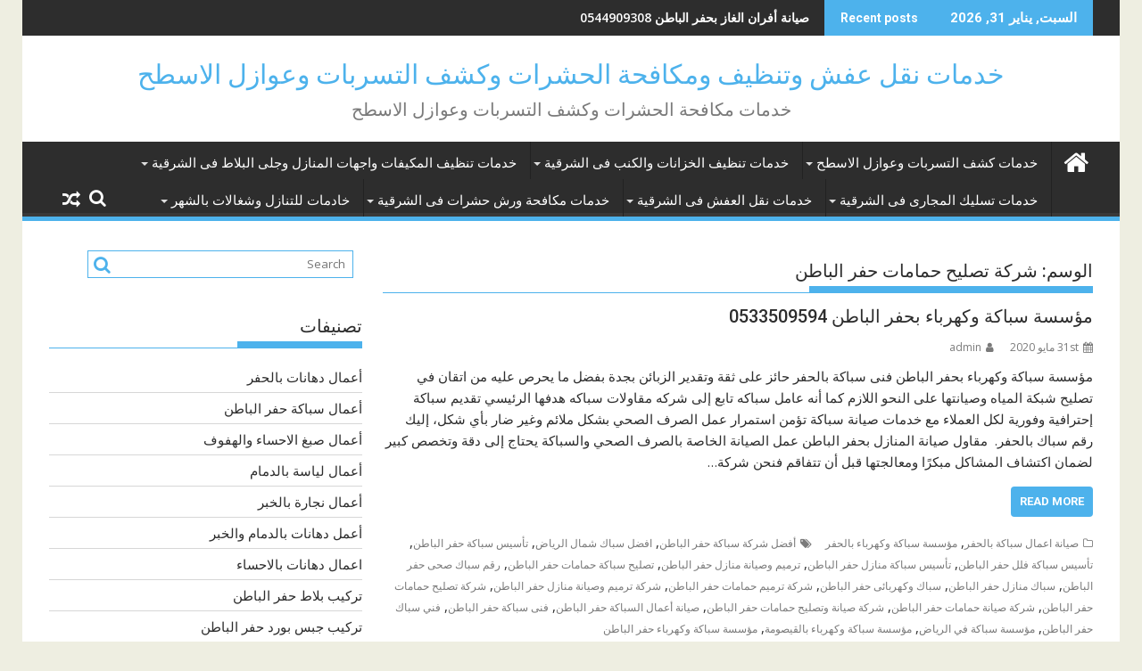

--- FILE ---
content_type: text/html; charset=UTF-8
request_url: https://saudiaservices.com/tag/%D8%B4%D8%B1%D9%83%D8%A9-%D8%AA%D8%B5%D9%84%D9%8A%D8%AD-%D8%AD%D9%85%D8%A7%D9%85%D8%A7%D8%AA-%D8%AD%D9%81%D8%B1-%D8%A7%D9%84%D8%A8%D8%A7%D8%B7%D9%86/
body_size: 25248
content:
<!DOCTYPE html><html dir="rtl" lang="ar">
    	<head>

		        <meta charset="UTF-8">
        <meta name="viewport" content="width=device-width, initial-scale=1">
        <link rel="profile" href="http://gmpg.org/xfn/11">
        <link rel="pingback" href="https://saudiaservices.com/xmlrpc.php">
    <style>
#wpadminbar #wp-admin-bar-wccp_free_top_button .ab-icon:before {
	content: "\f160";
	color: #02CA02;
	top: 3px;
}
#wpadminbar #wp-admin-bar-wccp_free_top_button .ab-icon {
	transform: rotate(45deg);
}
</style>
<meta name='robots' content='index, follow, max-image-preview:large, max-snippet:-1, max-video-preview:-1' />
	<style>img:is([sizes="auto" i], [sizes^="auto," i]) { contain-intrinsic-size: 3000px 1500px }</style>
	
	<!-- This site is optimized with the Yoast SEO plugin v23.6 - https://yoast.com/wordpress/plugins/seo/ -->
	<title>شركة تصليح حمامات حفر الباطن - خدمات نقل عفش وتنظيف ومكافحة الحشرات وكشف التسربات وعوازل الاسطح</title>
	<link rel="canonical" href="https://saudiaservices.com/tag/شركة-تصليح-حمامات-حفر-الباطن/" />
	<meta property="og:locale" content="ar_AR" />
	<meta property="og:type" content="article" />
	<meta property="og:title" content="شركة تصليح حمامات حفر الباطن - خدمات نقل عفش وتنظيف ومكافحة الحشرات وكشف التسربات وعوازل الاسطح" />
	<meta property="og:url" content="https://saudiaservices.com/tag/شركة-تصليح-حمامات-حفر-الباطن/" />
	<meta property="og:site_name" content="خدمات نقل عفش وتنظيف ومكافحة الحشرات وكشف التسربات وعوازل الاسطح" />
	<meta name="twitter:card" content="summary_large_image" />
	<script type="application/ld+json" class="yoast-schema-graph">{"@context":"https://schema.org","@graph":[{"@type":"CollectionPage","@id":"https://saudiaservices.com/tag/%d8%b4%d8%b1%d9%83%d8%a9-%d8%aa%d8%b5%d9%84%d9%8a%d8%ad-%d8%ad%d9%85%d8%a7%d9%85%d8%a7%d8%aa-%d8%ad%d9%81%d8%b1-%d8%a7%d9%84%d8%a8%d8%a7%d8%b7%d9%86/","url":"https://saudiaservices.com/tag/%d8%b4%d8%b1%d9%83%d8%a9-%d8%aa%d8%b5%d9%84%d9%8a%d8%ad-%d8%ad%d9%85%d8%a7%d9%85%d8%a7%d8%aa-%d8%ad%d9%81%d8%b1-%d8%a7%d9%84%d8%a8%d8%a7%d8%b7%d9%86/","name":"شركة تصليح حمامات حفر الباطن - خدمات نقل عفش وتنظيف ومكافحة الحشرات وكشف التسربات وعوازل الاسطح","isPartOf":{"@id":"https://saudiaservices.com/#website"},"breadcrumb":{"@id":"https://saudiaservices.com/tag/%d8%b4%d8%b1%d9%83%d8%a9-%d8%aa%d8%b5%d9%84%d9%8a%d8%ad-%d8%ad%d9%85%d8%a7%d9%85%d8%a7%d8%aa-%d8%ad%d9%81%d8%b1-%d8%a7%d9%84%d8%a8%d8%a7%d8%b7%d9%86/#breadcrumb"},"inLanguage":"ar"},{"@type":"BreadcrumbList","@id":"https://saudiaservices.com/tag/%d8%b4%d8%b1%d9%83%d8%a9-%d8%aa%d8%b5%d9%84%d9%8a%d8%ad-%d8%ad%d9%85%d8%a7%d9%85%d8%a7%d8%aa-%d8%ad%d9%81%d8%b1-%d8%a7%d9%84%d8%a8%d8%a7%d8%b7%d9%86/#breadcrumb","itemListElement":[{"@type":"ListItem","position":1,"name":"Home","item":"https://saudiaservices.com/"},{"@type":"ListItem","position":2,"name":"شركة تصليح حمامات حفر الباطن"}]},{"@type":"WebSite","@id":"https://saudiaservices.com/#website","url":"https://saudiaservices.com/","name":"خدمات نقل عفش وتنظيف ومكافحة الحشرات وكشف التسربات وعوازل الاسطح","description":"خدمات مكافحة الحشرات وكشف التسربات وعوازل الاسطح","potentialAction":[{"@type":"SearchAction","target":{"@type":"EntryPoint","urlTemplate":"https://saudiaservices.com/?s={search_term_string}"},"query-input":{"@type":"PropertyValueSpecification","valueRequired":true,"valueName":"search_term_string"}}],"inLanguage":"ar"}]}</script>
	<!-- / Yoast SEO plugin. -->


<link rel='dns-prefetch' href='//fonts.googleapis.com' />
<link rel="alternate" type="application/rss+xml" title="خدمات نقل عفش وتنظيف ومكافحة الحشرات وكشف التسربات وعوازل الاسطح &laquo; الخلاصة" href="https://saudiaservices.com/feed/" />
<link rel="alternate" type="application/rss+xml" title="خدمات نقل عفش وتنظيف ومكافحة الحشرات وكشف التسربات وعوازل الاسطح &laquo; خلاصة التعليقات" href="https://saudiaservices.com/comments/feed/" />
<link rel="alternate" type="application/rss+xml" title="خدمات نقل عفش وتنظيف ومكافحة الحشرات وكشف التسربات وعوازل الاسطح &laquo; شركة تصليح حمامات حفر الباطن خلاصة الوسوم" href="https://saudiaservices.com/tag/%d8%b4%d8%b1%d9%83%d8%a9-%d8%aa%d8%b5%d9%84%d9%8a%d8%ad-%d8%ad%d9%85%d8%a7%d9%85%d8%a7%d8%aa-%d8%ad%d9%81%d8%b1-%d8%a7%d9%84%d8%a8%d8%a7%d8%b7%d9%86/feed/" />
<script type="text/javascript">
/* <![CDATA[ */
window._wpemojiSettings = {"baseUrl":"https:\/\/s.w.org\/images\/core\/emoji\/16.0.1\/72x72\/","ext":".png","svgUrl":"https:\/\/s.w.org\/images\/core\/emoji\/16.0.1\/svg\/","svgExt":".svg","source":{"concatemoji":"https:\/\/saudiaservices.com\/wp-includes\/js\/wp-emoji-release.min.js?ver=6.8.3"}};
/*! This file is auto-generated */
!function(s,n){var o,i,e;function c(e){try{var t={supportTests:e,timestamp:(new Date).valueOf()};sessionStorage.setItem(o,JSON.stringify(t))}catch(e){}}function p(e,t,n){e.clearRect(0,0,e.canvas.width,e.canvas.height),e.fillText(t,0,0);var t=new Uint32Array(e.getImageData(0,0,e.canvas.width,e.canvas.height).data),a=(e.clearRect(0,0,e.canvas.width,e.canvas.height),e.fillText(n,0,0),new Uint32Array(e.getImageData(0,0,e.canvas.width,e.canvas.height).data));return t.every(function(e,t){return e===a[t]})}function u(e,t){e.clearRect(0,0,e.canvas.width,e.canvas.height),e.fillText(t,0,0);for(var n=e.getImageData(16,16,1,1),a=0;a<n.data.length;a++)if(0!==n.data[a])return!1;return!0}function f(e,t,n,a){switch(t){case"flag":return n(e,"\ud83c\udff3\ufe0f\u200d\u26a7\ufe0f","\ud83c\udff3\ufe0f\u200b\u26a7\ufe0f")?!1:!n(e,"\ud83c\udde8\ud83c\uddf6","\ud83c\udde8\u200b\ud83c\uddf6")&&!n(e,"\ud83c\udff4\udb40\udc67\udb40\udc62\udb40\udc65\udb40\udc6e\udb40\udc67\udb40\udc7f","\ud83c\udff4\u200b\udb40\udc67\u200b\udb40\udc62\u200b\udb40\udc65\u200b\udb40\udc6e\u200b\udb40\udc67\u200b\udb40\udc7f");case"emoji":return!a(e,"\ud83e\udedf")}return!1}function g(e,t,n,a){var r="undefined"!=typeof WorkerGlobalScope&&self instanceof WorkerGlobalScope?new OffscreenCanvas(300,150):s.createElement("canvas"),o=r.getContext("2d",{willReadFrequently:!0}),i=(o.textBaseline="top",o.font="600 32px Arial",{});return e.forEach(function(e){i[e]=t(o,e,n,a)}),i}function t(e){var t=s.createElement("script");t.src=e,t.defer=!0,s.head.appendChild(t)}"undefined"!=typeof Promise&&(o="wpEmojiSettingsSupports",i=["flag","emoji"],n.supports={everything:!0,everythingExceptFlag:!0},e=new Promise(function(e){s.addEventListener("DOMContentLoaded",e,{once:!0})}),new Promise(function(t){var n=function(){try{var e=JSON.parse(sessionStorage.getItem(o));if("object"==typeof e&&"number"==typeof e.timestamp&&(new Date).valueOf()<e.timestamp+604800&&"object"==typeof e.supportTests)return e.supportTests}catch(e){}return null}();if(!n){if("undefined"!=typeof Worker&&"undefined"!=typeof OffscreenCanvas&&"undefined"!=typeof URL&&URL.createObjectURL&&"undefined"!=typeof Blob)try{var e="postMessage("+g.toString()+"("+[JSON.stringify(i),f.toString(),p.toString(),u.toString()].join(",")+"));",a=new Blob([e],{type:"text/javascript"}),r=new Worker(URL.createObjectURL(a),{name:"wpTestEmojiSupports"});return void(r.onmessage=function(e){c(n=e.data),r.terminate(),t(n)})}catch(e){}c(n=g(i,f,p,u))}t(n)}).then(function(e){for(var t in e)n.supports[t]=e[t],n.supports.everything=n.supports.everything&&n.supports[t],"flag"!==t&&(n.supports.everythingExceptFlag=n.supports.everythingExceptFlag&&n.supports[t]);n.supports.everythingExceptFlag=n.supports.everythingExceptFlag&&!n.supports.flag,n.DOMReady=!1,n.readyCallback=function(){n.DOMReady=!0}}).then(function(){return e}).then(function(){var e;n.supports.everything||(n.readyCallback(),(e=n.source||{}).concatemoji?t(e.concatemoji):e.wpemoji&&e.twemoji&&(t(e.twemoji),t(e.wpemoji)))}))}((window,document),window._wpemojiSettings);
/* ]]> */
</script>
<style id='wp-emoji-styles-inline-css' type='text/css'>

	img.wp-smiley, img.emoji {
		display: inline !important;
		border: none !important;
		box-shadow: none !important;
		height: 1em !important;
		width: 1em !important;
		margin: 0 0.07em !important;
		vertical-align: -0.1em !important;
		background: none !important;
		padding: 0 !important;
	}
</style>
<link rel='stylesheet' id='wp-block-library-rtl-css' href='https://saudiaservices.com/wp-includes/css/dist/block-library/style-rtl.min.css?ver=6.8.3' type='text/css' media='all' />
<style id='wp-block-library-theme-inline-css' type='text/css'>
.wp-block-audio :where(figcaption){color:#555;font-size:13px;text-align:center}.is-dark-theme .wp-block-audio :where(figcaption){color:#ffffffa6}.wp-block-audio{margin:0 0 1em}.wp-block-code{border:1px solid #ccc;border-radius:4px;font-family:Menlo,Consolas,monaco,monospace;padding:.8em 1em}.wp-block-embed :where(figcaption){color:#555;font-size:13px;text-align:center}.is-dark-theme .wp-block-embed :where(figcaption){color:#ffffffa6}.wp-block-embed{margin:0 0 1em}.blocks-gallery-caption{color:#555;font-size:13px;text-align:center}.is-dark-theme .blocks-gallery-caption{color:#ffffffa6}:root :where(.wp-block-image figcaption){color:#555;font-size:13px;text-align:center}.is-dark-theme :root :where(.wp-block-image figcaption){color:#ffffffa6}.wp-block-image{margin:0 0 1em}.wp-block-pullquote{border-bottom:4px solid;border-top:4px solid;color:currentColor;margin-bottom:1.75em}.wp-block-pullquote cite,.wp-block-pullquote footer,.wp-block-pullquote__citation{color:currentColor;font-size:.8125em;font-style:normal;text-transform:uppercase}.wp-block-quote{border-left:.25em solid;margin:0 0 1.75em;padding-left:1em}.wp-block-quote cite,.wp-block-quote footer{color:currentColor;font-size:.8125em;font-style:normal;position:relative}.wp-block-quote:where(.has-text-align-right){border-left:none;border-right:.25em solid;padding-left:0;padding-right:1em}.wp-block-quote:where(.has-text-align-center){border:none;padding-left:0}.wp-block-quote.is-large,.wp-block-quote.is-style-large,.wp-block-quote:where(.is-style-plain){border:none}.wp-block-search .wp-block-search__label{font-weight:700}.wp-block-search__button{border:1px solid #ccc;padding:.375em .625em}:where(.wp-block-group.has-background){padding:1.25em 2.375em}.wp-block-separator.has-css-opacity{opacity:.4}.wp-block-separator{border:none;border-bottom:2px solid;margin-left:auto;margin-right:auto}.wp-block-separator.has-alpha-channel-opacity{opacity:1}.wp-block-separator:not(.is-style-wide):not(.is-style-dots){width:100px}.wp-block-separator.has-background:not(.is-style-dots){border-bottom:none;height:1px}.wp-block-separator.has-background:not(.is-style-wide):not(.is-style-dots){height:2px}.wp-block-table{margin:0 0 1em}.wp-block-table td,.wp-block-table th{word-break:normal}.wp-block-table :where(figcaption){color:#555;font-size:13px;text-align:center}.is-dark-theme .wp-block-table :where(figcaption){color:#ffffffa6}.wp-block-video :where(figcaption){color:#555;font-size:13px;text-align:center}.is-dark-theme .wp-block-video :where(figcaption){color:#ffffffa6}.wp-block-video{margin:0 0 1em}:root :where(.wp-block-template-part.has-background){margin-bottom:0;margin-top:0;padding:1.25em 2.375em}
</style>
<style id='classic-theme-styles-inline-css' type='text/css'>
/*! This file is auto-generated */
.wp-block-button__link{color:#fff;background-color:#32373c;border-radius:9999px;box-shadow:none;text-decoration:none;padding:calc(.667em + 2px) calc(1.333em + 2px);font-size:1.125em}.wp-block-file__button{background:#32373c;color:#fff;text-decoration:none}
</style>
<style id='global-styles-inline-css' type='text/css'>
:root{--wp--preset--aspect-ratio--square: 1;--wp--preset--aspect-ratio--4-3: 4/3;--wp--preset--aspect-ratio--3-4: 3/4;--wp--preset--aspect-ratio--3-2: 3/2;--wp--preset--aspect-ratio--2-3: 2/3;--wp--preset--aspect-ratio--16-9: 16/9;--wp--preset--aspect-ratio--9-16: 9/16;--wp--preset--color--black: #000000;--wp--preset--color--cyan-bluish-gray: #abb8c3;--wp--preset--color--white: #ffffff;--wp--preset--color--pale-pink: #f78da7;--wp--preset--color--vivid-red: #cf2e2e;--wp--preset--color--luminous-vivid-orange: #ff6900;--wp--preset--color--luminous-vivid-amber: #fcb900;--wp--preset--color--light-green-cyan: #7bdcb5;--wp--preset--color--vivid-green-cyan: #00d084;--wp--preset--color--pale-cyan-blue: #8ed1fc;--wp--preset--color--vivid-cyan-blue: #0693e3;--wp--preset--color--vivid-purple: #9b51e0;--wp--preset--gradient--vivid-cyan-blue-to-vivid-purple: linear-gradient(135deg,rgba(6,147,227,1) 0%,rgb(155,81,224) 100%);--wp--preset--gradient--light-green-cyan-to-vivid-green-cyan: linear-gradient(135deg,rgb(122,220,180) 0%,rgb(0,208,130) 100%);--wp--preset--gradient--luminous-vivid-amber-to-luminous-vivid-orange: linear-gradient(135deg,rgba(252,185,0,1) 0%,rgba(255,105,0,1) 100%);--wp--preset--gradient--luminous-vivid-orange-to-vivid-red: linear-gradient(135deg,rgba(255,105,0,1) 0%,rgb(207,46,46) 100%);--wp--preset--gradient--very-light-gray-to-cyan-bluish-gray: linear-gradient(135deg,rgb(238,238,238) 0%,rgb(169,184,195) 100%);--wp--preset--gradient--cool-to-warm-spectrum: linear-gradient(135deg,rgb(74,234,220) 0%,rgb(151,120,209) 20%,rgb(207,42,186) 40%,rgb(238,44,130) 60%,rgb(251,105,98) 80%,rgb(254,248,76) 100%);--wp--preset--gradient--blush-light-purple: linear-gradient(135deg,rgb(255,206,236) 0%,rgb(152,150,240) 100%);--wp--preset--gradient--blush-bordeaux: linear-gradient(135deg,rgb(254,205,165) 0%,rgb(254,45,45) 50%,rgb(107,0,62) 100%);--wp--preset--gradient--luminous-dusk: linear-gradient(135deg,rgb(255,203,112) 0%,rgb(199,81,192) 50%,rgb(65,88,208) 100%);--wp--preset--gradient--pale-ocean: linear-gradient(135deg,rgb(255,245,203) 0%,rgb(182,227,212) 50%,rgb(51,167,181) 100%);--wp--preset--gradient--electric-grass: linear-gradient(135deg,rgb(202,248,128) 0%,rgb(113,206,126) 100%);--wp--preset--gradient--midnight: linear-gradient(135deg,rgb(2,3,129) 0%,rgb(40,116,252) 100%);--wp--preset--font-size--small: 13px;--wp--preset--font-size--medium: 20px;--wp--preset--font-size--large: 36px;--wp--preset--font-size--x-large: 42px;--wp--preset--spacing--20: 0.44rem;--wp--preset--spacing--30: 0.67rem;--wp--preset--spacing--40: 1rem;--wp--preset--spacing--50: 1.5rem;--wp--preset--spacing--60: 2.25rem;--wp--preset--spacing--70: 3.38rem;--wp--preset--spacing--80: 5.06rem;--wp--preset--shadow--natural: 6px 6px 9px rgba(0, 0, 0, 0.2);--wp--preset--shadow--deep: 12px 12px 50px rgba(0, 0, 0, 0.4);--wp--preset--shadow--sharp: 6px 6px 0px rgba(0, 0, 0, 0.2);--wp--preset--shadow--outlined: 6px 6px 0px -3px rgba(255, 255, 255, 1), 6px 6px rgba(0, 0, 0, 1);--wp--preset--shadow--crisp: 6px 6px 0px rgba(0, 0, 0, 1);}:where(.is-layout-flex){gap: 0.5em;}:where(.is-layout-grid){gap: 0.5em;}body .is-layout-flex{display: flex;}.is-layout-flex{flex-wrap: wrap;align-items: center;}.is-layout-flex > :is(*, div){margin: 0;}body .is-layout-grid{display: grid;}.is-layout-grid > :is(*, div){margin: 0;}:where(.wp-block-columns.is-layout-flex){gap: 2em;}:where(.wp-block-columns.is-layout-grid){gap: 2em;}:where(.wp-block-post-template.is-layout-flex){gap: 1.25em;}:where(.wp-block-post-template.is-layout-grid){gap: 1.25em;}.has-black-color{color: var(--wp--preset--color--black) !important;}.has-cyan-bluish-gray-color{color: var(--wp--preset--color--cyan-bluish-gray) !important;}.has-white-color{color: var(--wp--preset--color--white) !important;}.has-pale-pink-color{color: var(--wp--preset--color--pale-pink) !important;}.has-vivid-red-color{color: var(--wp--preset--color--vivid-red) !important;}.has-luminous-vivid-orange-color{color: var(--wp--preset--color--luminous-vivid-orange) !important;}.has-luminous-vivid-amber-color{color: var(--wp--preset--color--luminous-vivid-amber) !important;}.has-light-green-cyan-color{color: var(--wp--preset--color--light-green-cyan) !important;}.has-vivid-green-cyan-color{color: var(--wp--preset--color--vivid-green-cyan) !important;}.has-pale-cyan-blue-color{color: var(--wp--preset--color--pale-cyan-blue) !important;}.has-vivid-cyan-blue-color{color: var(--wp--preset--color--vivid-cyan-blue) !important;}.has-vivid-purple-color{color: var(--wp--preset--color--vivid-purple) !important;}.has-black-background-color{background-color: var(--wp--preset--color--black) !important;}.has-cyan-bluish-gray-background-color{background-color: var(--wp--preset--color--cyan-bluish-gray) !important;}.has-white-background-color{background-color: var(--wp--preset--color--white) !important;}.has-pale-pink-background-color{background-color: var(--wp--preset--color--pale-pink) !important;}.has-vivid-red-background-color{background-color: var(--wp--preset--color--vivid-red) !important;}.has-luminous-vivid-orange-background-color{background-color: var(--wp--preset--color--luminous-vivid-orange) !important;}.has-luminous-vivid-amber-background-color{background-color: var(--wp--preset--color--luminous-vivid-amber) !important;}.has-light-green-cyan-background-color{background-color: var(--wp--preset--color--light-green-cyan) !important;}.has-vivid-green-cyan-background-color{background-color: var(--wp--preset--color--vivid-green-cyan) !important;}.has-pale-cyan-blue-background-color{background-color: var(--wp--preset--color--pale-cyan-blue) !important;}.has-vivid-cyan-blue-background-color{background-color: var(--wp--preset--color--vivid-cyan-blue) !important;}.has-vivid-purple-background-color{background-color: var(--wp--preset--color--vivid-purple) !important;}.has-black-border-color{border-color: var(--wp--preset--color--black) !important;}.has-cyan-bluish-gray-border-color{border-color: var(--wp--preset--color--cyan-bluish-gray) !important;}.has-white-border-color{border-color: var(--wp--preset--color--white) !important;}.has-pale-pink-border-color{border-color: var(--wp--preset--color--pale-pink) !important;}.has-vivid-red-border-color{border-color: var(--wp--preset--color--vivid-red) !important;}.has-luminous-vivid-orange-border-color{border-color: var(--wp--preset--color--luminous-vivid-orange) !important;}.has-luminous-vivid-amber-border-color{border-color: var(--wp--preset--color--luminous-vivid-amber) !important;}.has-light-green-cyan-border-color{border-color: var(--wp--preset--color--light-green-cyan) !important;}.has-vivid-green-cyan-border-color{border-color: var(--wp--preset--color--vivid-green-cyan) !important;}.has-pale-cyan-blue-border-color{border-color: var(--wp--preset--color--pale-cyan-blue) !important;}.has-vivid-cyan-blue-border-color{border-color: var(--wp--preset--color--vivid-cyan-blue) !important;}.has-vivid-purple-border-color{border-color: var(--wp--preset--color--vivid-purple) !important;}.has-vivid-cyan-blue-to-vivid-purple-gradient-background{background: var(--wp--preset--gradient--vivid-cyan-blue-to-vivid-purple) !important;}.has-light-green-cyan-to-vivid-green-cyan-gradient-background{background: var(--wp--preset--gradient--light-green-cyan-to-vivid-green-cyan) !important;}.has-luminous-vivid-amber-to-luminous-vivid-orange-gradient-background{background: var(--wp--preset--gradient--luminous-vivid-amber-to-luminous-vivid-orange) !important;}.has-luminous-vivid-orange-to-vivid-red-gradient-background{background: var(--wp--preset--gradient--luminous-vivid-orange-to-vivid-red) !important;}.has-very-light-gray-to-cyan-bluish-gray-gradient-background{background: var(--wp--preset--gradient--very-light-gray-to-cyan-bluish-gray) !important;}.has-cool-to-warm-spectrum-gradient-background{background: var(--wp--preset--gradient--cool-to-warm-spectrum) !important;}.has-blush-light-purple-gradient-background{background: var(--wp--preset--gradient--blush-light-purple) !important;}.has-blush-bordeaux-gradient-background{background: var(--wp--preset--gradient--blush-bordeaux) !important;}.has-luminous-dusk-gradient-background{background: var(--wp--preset--gradient--luminous-dusk) !important;}.has-pale-ocean-gradient-background{background: var(--wp--preset--gradient--pale-ocean) !important;}.has-electric-grass-gradient-background{background: var(--wp--preset--gradient--electric-grass) !important;}.has-midnight-gradient-background{background: var(--wp--preset--gradient--midnight) !important;}.has-small-font-size{font-size: var(--wp--preset--font-size--small) !important;}.has-medium-font-size{font-size: var(--wp--preset--font-size--medium) !important;}.has-large-font-size{font-size: var(--wp--preset--font-size--large) !important;}.has-x-large-font-size{font-size: var(--wp--preset--font-size--x-large) !important;}
:where(.wp-block-post-template.is-layout-flex){gap: 1.25em;}:where(.wp-block-post-template.is-layout-grid){gap: 1.25em;}
:where(.wp-block-columns.is-layout-flex){gap: 2em;}:where(.wp-block-columns.is-layout-grid){gap: 2em;}
:root :where(.wp-block-pullquote){font-size: 1.5em;line-height: 1.6;}
</style>
<link rel='stylesheet' id='ez-toc-css' href='https://saudiaservices.com/wp-content/plugins/easy-table-of-contents/assets/css/screen.min.css?ver=2.0.69.1' type='text/css' media='all' />
<style id='ez-toc-inline-css' type='text/css'>
div#ez-toc-container .ez-toc-title {font-size: 120%;}div#ez-toc-container .ez-toc-title {font-weight: 500;}div#ez-toc-container ul li {font-size: 95%;}div#ez-toc-container ul li {font-weight: 500;}div#ez-toc-container nav ul ul li {font-size: 90%;}
.ez-toc-container-direction {direction: ltr;}.ez-toc-counter ul{counter-reset: item ;}.ez-toc-counter nav ul li a::before {content: counters(item, '.', decimal) '. ';display: inline-block;counter-increment: item;flex-grow: 0;flex-shrink: 0;margin-right: .2em; float: left; }.ez-toc-widget-direction {direction: ltr;}.ez-toc-widget-container ul{counter-reset: item ;}.ez-toc-widget-container nav ul li a::before {content: counters(item, '.', decimal) '. ';display: inline-block;counter-increment: item;flex-grow: 0;flex-shrink: 0;margin-right: .2em; float: left; }
</style>
<link rel='stylesheet' id='jquery-bxslider-rtl-css' href='https://saudiaservices.com/wp-content/themes/supermag/assets/library/bxslider/css/jquery.bxslider.min-rtl.css?ver=4.2.5' type='text/css' media='all' />
<link rel='stylesheet' id='supermag-googleapis-css' href='//fonts.googleapis.com/css?family=Open+Sans%3A600%2C400%7CRoboto%3A300italic%2C400%2C500%2C700&#038;ver=1.0.1' type='text/css' media='all' />
<link rel='stylesheet' id='font-awesome-rtl-css' href='https://saudiaservices.com/wp-content/themes/supermag/assets/library/Font-Awesome/css/font-awesome.min-rtl.css?ver=4.7.0' type='text/css' media='all' />
<link rel='stylesheet' id='supermag-style-rtl-css' href='https://saudiaservices.com/wp-content/themes/supermag/style-rtl.css?ver=1.4.9' type='text/css' media='all' />
<style id='supermag-style-inline-css' type='text/css'>

            mark,
            .comment-form .form-submit input,
            .read-more,
            .bn-title,
            .home-icon.front_page_on,
            .header-wrapper .menu li:hover > a,
            .header-wrapper .menu > li.current-menu-item a,
            .header-wrapper .menu > li.current-menu-parent a,
            .header-wrapper .menu > li.current_page_parent a,
            .header-wrapper .menu > li.current_page_ancestor a,
            .header-wrapper .menu > li.current-menu-item > a:before,
            .header-wrapper .menu > li.current-menu-parent > a:before,
            .header-wrapper .menu > li.current_page_parent > a:before,
            .header-wrapper .menu > li.current_page_ancestor > a:before,
            .header-wrapper .main-navigation ul ul.sub-menu li:hover > a,
            .header-wrapper .main-navigation ul ul.children li:hover > a,
            .slider-section .cat-links a,
            .featured-desc .below-entry-meta .cat-links a,
            #calendar_wrap #wp-calendar #today,
            #calendar_wrap #wp-calendar #today a,
            .wpcf7-form input.wpcf7-submit:hover,
            .breadcrumb{
                background: #4db2ec;
            }
        
            a:hover,
            .screen-reader-text:focus,
            .bn-content a:hover,
            .socials a:hover,
            .site-title a,
            .search-block input#menu-search,
            .widget_search input#s,
            .search-block #searchsubmit,
            .widget_search #searchsubmit,
            .footer-sidebar .featured-desc .above-entry-meta a:hover,
            .slider-section .slide-title:hover,
            .besides-slider .post-title a:hover,
            .slider-feature-wrap a:hover,
            .slider-section .bx-controls-direction a,
            .besides-slider .beside-post:hover .beside-caption,
            .besides-slider .beside-post:hover .beside-caption a:hover,
            .featured-desc .above-entry-meta span:hover,
            .posted-on a:hover,
            .cat-links a:hover,
            .comments-link a:hover,
            .edit-link a:hover,
            .tags-links a:hover,
            .byline a:hover,
            .nav-links a:hover,
            #supermag-breadcrumbs a:hover,
            .wpcf7-form input.wpcf7-submit,
             .woocommerce nav.woocommerce-pagination ul li a:focus, 
             .woocommerce nav.woocommerce-pagination ul li a:hover, 
             .woocommerce nav.woocommerce-pagination ul li span.current{
                color: #4db2ec;
            }
            .search-block input#menu-search,
            .widget_search input#s,
            .tagcloud a{
                border: 1px solid #4db2ec;
            }
            .footer-wrapper .border,
            .nav-links .nav-previous a:hover,
            .nav-links .nav-next a:hover{
                border-top: 1px solid #4db2ec;
            }
             .besides-slider .beside-post{
                border-bottom: 3px solid #4db2ec;
            }
            .widget-title,
            .footer-wrapper,
            .page-header .page-title,
            .single .entry-header .entry-title,
            .page .entry-header .entry-title{
                border-bottom: 1px solid #4db2ec;
            }
            .widget-title:before,
            .page-header .page-title:before,
            .single .entry-header .entry-title:before,
            .page .entry-header .entry-title:before {
                border-bottom: 7px solid #4db2ec;
            }
           .wpcf7-form input.wpcf7-submit,
            article.post.sticky{
                border: 2px solid #4db2ec;
            }
           .breadcrumb::after {
                border-left: 5px solid #4db2ec;
            }
           .rtl .breadcrumb::after {
                border-right: 5px solid #4db2ec;
                border-left:medium none;
            }
           .header-wrapper #site-navigation{
                border-bottom: 5px solid #4db2ec;
            }
           @media screen and (max-width:992px){
                .slicknav_btn.slicknav_open{
                    border: 1px solid #4db2ec;
                }
                 .header-wrapper .main-navigation ul ul.sub-menu li:hover > a,
                 .header-wrapper .main-navigation ul ul.children li:hover > a
                 {
                         background: #2d2d2d;
                 }
                .slicknav_btn.slicknav_open:before{
                    background: #4db2ec;
                    box-shadow: 0 6px 0 0 #4db2ec, 0 12px 0 0 #4db2ec;
                }
                .slicknav_nav li:hover > a,
                .slicknav_nav li.current-menu-ancestor a,
                .slicknav_nav li.current-menu-item  > a,
                .slicknav_nav li.current_page_item a,
                .slicknav_nav li.current_page_item .slicknav_item span,
                .slicknav_nav li .slicknav_item:hover a{
                    color: #4db2ec;
                }
            }
                    .cat-links .at-cat-item-1{
                    background: #4db2ec!important;
                    color : #fff!important;
                    }
                    
                    .cat-links .at-cat-item-1:hover{
                    background: #2d2d2d!important;
                    color : #fff!important;
                    }
                    
                    .cat-links .at-cat-item-2{
                    background: #4db2ec!important;
                    color : #fff!important;
                    }
                    
                    .cat-links .at-cat-item-2:hover{
                    background: #2d2d2d!important;
                    color : #fff!important;
                    }
                    
                    .cat-links .at-cat-item-3{
                    background: #4db2ec!important;
                    color : #fff!important;
                    }
                    
                    .cat-links .at-cat-item-3:hover{
                    background: #2d2d2d!important;
                    color : #fff!important;
                    }
                    
                    .cat-links .at-cat-item-4{
                    background: #4db2ec!important;
                    color : #fff!important;
                    }
                    
                    .cat-links .at-cat-item-4:hover{
                    background: #2d2d2d!important;
                    color : #fff!important;
                    }
                    
                    .cat-links .at-cat-item-5{
                    background: #4db2ec!important;
                    color : #fff!important;
                    }
                    
                    .cat-links .at-cat-item-5:hover{
                    background: #2d2d2d!important;
                    color : #fff!important;
                    }
                    
                    .cat-links .at-cat-item-6{
                    background: #4db2ec!important;
                    color : #fff!important;
                    }
                    
                    .cat-links .at-cat-item-6:hover{
                    background: #2d2d2d!important;
                    color : #fff!important;
                    }
                    
                    .cat-links .at-cat-item-8{
                    background: #4db2ec!important;
                    color : #fff!important;
                    }
                    
                    .cat-links .at-cat-item-8:hover{
                    background: #2d2d2d!important;
                    color : #fff!important;
                    }
                    
                    .cat-links .at-cat-item-9{
                    background: #4db2ec!important;
                    color : #fff!important;
                    }
                    
                    .cat-links .at-cat-item-9:hover{
                    background: #2d2d2d!important;
                    color : #fff!important;
                    }
                    
                    .cat-links .at-cat-item-10{
                    background: #4db2ec!important;
                    color : #fff!important;
                    }
                    
                    .cat-links .at-cat-item-10:hover{
                    background: #2d2d2d!important;
                    color : #fff!important;
                    }
                    
                    .cat-links .at-cat-item-88{
                    background: #4db2ec!important;
                    color : #fff!important;
                    }
                    
                    .cat-links .at-cat-item-88:hover{
                    background: #2d2d2d!important;
                    color : #fff!important;
                    }
                    
                    .cat-links .at-cat-item-89{
                    background: #4db2ec!important;
                    color : #fff!important;
                    }
                    
                    .cat-links .at-cat-item-89:hover{
                    background: #2d2d2d!important;
                    color : #fff!important;
                    }
                    
                    .cat-links .at-cat-item-90{
                    background: #4db2ec!important;
                    color : #fff!important;
                    }
                    
                    .cat-links .at-cat-item-90:hover{
                    background: #2d2d2d!important;
                    color : #fff!important;
                    }
                    
                    .cat-links .at-cat-item-112{
                    background: #4db2ec!important;
                    color : #fff!important;
                    }
                    
                    .cat-links .at-cat-item-112:hover{
                    background: #2d2d2d!important;
                    color : #fff!important;
                    }
                    
                    .cat-links .at-cat-item-118{
                    background: #4db2ec!important;
                    color : #fff!important;
                    }
                    
                    .cat-links .at-cat-item-118:hover{
                    background: #2d2d2d!important;
                    color : #fff!important;
                    }
                    
                    .cat-links .at-cat-item-119{
                    background: #4db2ec!important;
                    color : #fff!important;
                    }
                    
                    .cat-links .at-cat-item-119:hover{
                    background: #2d2d2d!important;
                    color : #fff!important;
                    }
                    
                    .cat-links .at-cat-item-141{
                    background: #4db2ec!important;
                    color : #fff!important;
                    }
                    
                    .cat-links .at-cat-item-141:hover{
                    background: #2d2d2d!important;
                    color : #fff!important;
                    }
                    
                    .cat-links .at-cat-item-142{
                    background: #4db2ec!important;
                    color : #fff!important;
                    }
                    
                    .cat-links .at-cat-item-142:hover{
                    background: #2d2d2d!important;
                    color : #fff!important;
                    }
                    
                    .cat-links .at-cat-item-157{
                    background: #4db2ec!important;
                    color : #fff!important;
                    }
                    
                    .cat-links .at-cat-item-157:hover{
                    background: #2d2d2d!important;
                    color : #fff!important;
                    }
                    
                    .cat-links .at-cat-item-167{
                    background: #4db2ec!important;
                    color : #fff!important;
                    }
                    
                    .cat-links .at-cat-item-167:hover{
                    background: #2d2d2d!important;
                    color : #fff!important;
                    }
                    
                    .cat-links .at-cat-item-180{
                    background: #4db2ec!important;
                    color : #fff!important;
                    }
                    
                    .cat-links .at-cat-item-180:hover{
                    background: #2d2d2d!important;
                    color : #fff!important;
                    }
                    
                    .cat-links .at-cat-item-181{
                    background: #4db2ec!important;
                    color : #fff!important;
                    }
                    
                    .cat-links .at-cat-item-181:hover{
                    background: #2d2d2d!important;
                    color : #fff!important;
                    }
                    
                    .cat-links .at-cat-item-187{
                    background: #4db2ec!important;
                    color : #fff!important;
                    }
                    
                    .cat-links .at-cat-item-187:hover{
                    background: #2d2d2d!important;
                    color : #fff!important;
                    }
                    
                    .cat-links .at-cat-item-194{
                    background: #4db2ec!important;
                    color : #fff!important;
                    }
                    
                    .cat-links .at-cat-item-194:hover{
                    background: #2d2d2d!important;
                    color : #fff!important;
                    }
                    
                    .cat-links .at-cat-item-195{
                    background: #4db2ec!important;
                    color : #fff!important;
                    }
                    
                    .cat-links .at-cat-item-195:hover{
                    background: #2d2d2d!important;
                    color : #fff!important;
                    }
                    
                    .cat-links .at-cat-item-260{
                    background: #4db2ec!important;
                    color : #fff!important;
                    }
                    
                    .cat-links .at-cat-item-260:hover{
                    background: #2d2d2d!important;
                    color : #fff!important;
                    }
                    
                    .cat-links .at-cat-item-289{
                    background: #4db2ec!important;
                    color : #fff!important;
                    }
                    
                    .cat-links .at-cat-item-289:hover{
                    background: #2d2d2d!important;
                    color : #fff!important;
                    }
                    
                    .cat-links .at-cat-item-298{
                    background: #4db2ec!important;
                    color : #fff!important;
                    }
                    
                    .cat-links .at-cat-item-298:hover{
                    background: #2d2d2d!important;
                    color : #fff!important;
                    }
                    
                    .cat-links .at-cat-item-304{
                    background: #4db2ec!important;
                    color : #fff!important;
                    }
                    
                    .cat-links .at-cat-item-304:hover{
                    background: #2d2d2d!important;
                    color : #fff!important;
                    }
                    
                    .cat-links .at-cat-item-311{
                    background: #4db2ec!important;
                    color : #fff!important;
                    }
                    
                    .cat-links .at-cat-item-311:hover{
                    background: #2d2d2d!important;
                    color : #fff!important;
                    }
                    
                    .cat-links .at-cat-item-314{
                    background: #4db2ec!important;
                    color : #fff!important;
                    }
                    
                    .cat-links .at-cat-item-314:hover{
                    background: #2d2d2d!important;
                    color : #fff!important;
                    }
                    
                    .cat-links .at-cat-item-316{
                    background: #4db2ec!important;
                    color : #fff!important;
                    }
                    
                    .cat-links .at-cat-item-316:hover{
                    background: #2d2d2d!important;
                    color : #fff!important;
                    }
                    
                    .cat-links .at-cat-item-331{
                    background: #4db2ec!important;
                    color : #fff!important;
                    }
                    
                    .cat-links .at-cat-item-331:hover{
                    background: #2d2d2d!important;
                    color : #fff!important;
                    }
                    
                    .cat-links .at-cat-item-379{
                    background: #4db2ec!important;
                    color : #fff!important;
                    }
                    
                    .cat-links .at-cat-item-379:hover{
                    background: #2d2d2d!important;
                    color : #fff!important;
                    }
                    
                    .cat-links .at-cat-item-380{
                    background: #4db2ec!important;
                    color : #fff!important;
                    }
                    
                    .cat-links .at-cat-item-380:hover{
                    background: #2d2d2d!important;
                    color : #fff!important;
                    }
                    
                    .cat-links .at-cat-item-381{
                    background: #4db2ec!important;
                    color : #fff!important;
                    }
                    
                    .cat-links .at-cat-item-381:hover{
                    background: #2d2d2d!important;
                    color : #fff!important;
                    }
                    
                    .cat-links .at-cat-item-382{
                    background: #4db2ec!important;
                    color : #fff!important;
                    }
                    
                    .cat-links .at-cat-item-382:hover{
                    background: #2d2d2d!important;
                    color : #fff!important;
                    }
                    
                    .cat-links .at-cat-item-457{
                    background: #4db2ec!important;
                    color : #fff!important;
                    }
                    
                    .cat-links .at-cat-item-457:hover{
                    background: #2d2d2d!important;
                    color : #fff!important;
                    }
                    
                    .cat-links .at-cat-item-474{
                    background: #4db2ec!important;
                    color : #fff!important;
                    }
                    
                    .cat-links .at-cat-item-474:hover{
                    background: #2d2d2d!important;
                    color : #fff!important;
                    }
                    
                    .cat-links .at-cat-item-475{
                    background: #4db2ec!important;
                    color : #fff!important;
                    }
                    
                    .cat-links .at-cat-item-475:hover{
                    background: #2d2d2d!important;
                    color : #fff!important;
                    }
                    
                    .cat-links .at-cat-item-476{
                    background: #4db2ec!important;
                    color : #fff!important;
                    }
                    
                    .cat-links .at-cat-item-476:hover{
                    background: #2d2d2d!important;
                    color : #fff!important;
                    }
                    
                    .cat-links .at-cat-item-485{
                    background: #4db2ec!important;
                    color : #fff!important;
                    }
                    
                    .cat-links .at-cat-item-485:hover{
                    background: #2d2d2d!important;
                    color : #fff!important;
                    }
                    
                    .cat-links .at-cat-item-486{
                    background: #4db2ec!important;
                    color : #fff!important;
                    }
                    
                    .cat-links .at-cat-item-486:hover{
                    background: #2d2d2d!important;
                    color : #fff!important;
                    }
                    
                    .cat-links .at-cat-item-500{
                    background: #4db2ec!important;
                    color : #fff!important;
                    }
                    
                    .cat-links .at-cat-item-500:hover{
                    background: #2d2d2d!important;
                    color : #fff!important;
                    }
                    
                    .cat-links .at-cat-item-502{
                    background: #4db2ec!important;
                    color : #fff!important;
                    }
                    
                    .cat-links .at-cat-item-502:hover{
                    background: #2d2d2d!important;
                    color : #fff!important;
                    }
                    
                    .cat-links .at-cat-item-508{
                    background: #4db2ec!important;
                    color : #fff!important;
                    }
                    
                    .cat-links .at-cat-item-508:hover{
                    background: #2d2d2d!important;
                    color : #fff!important;
                    }
                    
                    .cat-links .at-cat-item-509{
                    background: #4db2ec!important;
                    color : #fff!important;
                    }
                    
                    .cat-links .at-cat-item-509:hover{
                    background: #2d2d2d!important;
                    color : #fff!important;
                    }
                    
                    .cat-links .at-cat-item-630{
                    background: #4db2ec!important;
                    color : #fff!important;
                    }
                    
                    .cat-links .at-cat-item-630:hover{
                    background: #2d2d2d!important;
                    color : #fff!important;
                    }
                    
                    .cat-links .at-cat-item-643{
                    background: #4db2ec!important;
                    color : #fff!important;
                    }
                    
                    .cat-links .at-cat-item-643:hover{
                    background: #2d2d2d!important;
                    color : #fff!important;
                    }
                    
                    .cat-links .at-cat-item-652{
                    background: #4db2ec!important;
                    color : #fff!important;
                    }
                    
                    .cat-links .at-cat-item-652:hover{
                    background: #2d2d2d!important;
                    color : #fff!important;
                    }
                    
                    .cat-links .at-cat-item-663{
                    background: #4db2ec!important;
                    color : #fff!important;
                    }
                    
                    .cat-links .at-cat-item-663:hover{
                    background: #2d2d2d!important;
                    color : #fff!important;
                    }
                    
                    .cat-links .at-cat-item-664{
                    background: #4db2ec!important;
                    color : #fff!important;
                    }
                    
                    .cat-links .at-cat-item-664:hover{
                    background: #2d2d2d!important;
                    color : #fff!important;
                    }
                    
                    .cat-links .at-cat-item-665{
                    background: #4db2ec!important;
                    color : #fff!important;
                    }
                    
                    .cat-links .at-cat-item-665:hover{
                    background: #2d2d2d!important;
                    color : #fff!important;
                    }
                    
                    .cat-links .at-cat-item-666{
                    background: #4db2ec!important;
                    color : #fff!important;
                    }
                    
                    .cat-links .at-cat-item-666:hover{
                    background: #2d2d2d!important;
                    color : #fff!important;
                    }
                    
                    .cat-links .at-cat-item-692{
                    background: #4db2ec!important;
                    color : #fff!important;
                    }
                    
                    .cat-links .at-cat-item-692:hover{
                    background: #2d2d2d!important;
                    color : #fff!important;
                    }
                    
                    .cat-links .at-cat-item-702{
                    background: #4db2ec!important;
                    color : #fff!important;
                    }
                    
                    .cat-links .at-cat-item-702:hover{
                    background: #2d2d2d!important;
                    color : #fff!important;
                    }
                    
                    .cat-links .at-cat-item-703{
                    background: #4db2ec!important;
                    color : #fff!important;
                    }
                    
                    .cat-links .at-cat-item-703:hover{
                    background: #2d2d2d!important;
                    color : #fff!important;
                    }
                    
                    .cat-links .at-cat-item-704{
                    background: #4db2ec!important;
                    color : #fff!important;
                    }
                    
                    .cat-links .at-cat-item-704:hover{
                    background: #2d2d2d!important;
                    color : #fff!important;
                    }
                    
                    .cat-links .at-cat-item-705{
                    background: #4db2ec!important;
                    color : #fff!important;
                    }
                    
                    .cat-links .at-cat-item-705:hover{
                    background: #2d2d2d!important;
                    color : #fff!important;
                    }
                    
                    .cat-links .at-cat-item-706{
                    background: #4db2ec!important;
                    color : #fff!important;
                    }
                    
                    .cat-links .at-cat-item-706:hover{
                    background: #2d2d2d!important;
                    color : #fff!important;
                    }
                    
                    .cat-links .at-cat-item-713{
                    background: #4db2ec!important;
                    color : #fff!important;
                    }
                    
                    .cat-links .at-cat-item-713:hover{
                    background: #2d2d2d!important;
                    color : #fff!important;
                    }
                    
                    .cat-links .at-cat-item-724{
                    background: #4db2ec!important;
                    color : #fff!important;
                    }
                    
                    .cat-links .at-cat-item-724:hover{
                    background: #2d2d2d!important;
                    color : #fff!important;
                    }
                    
                    .cat-links .at-cat-item-770{
                    background: #4db2ec!important;
                    color : #fff!important;
                    }
                    
                    .cat-links .at-cat-item-770:hover{
                    background: #2d2d2d!important;
                    color : #fff!important;
                    }
                    
                    .cat-links .at-cat-item-790{
                    background: #4db2ec!important;
                    color : #fff!important;
                    }
                    
                    .cat-links .at-cat-item-790:hover{
                    background: #2d2d2d!important;
                    color : #fff!important;
                    }
                    
                    .cat-links .at-cat-item-791{
                    background: #4db2ec!important;
                    color : #fff!important;
                    }
                    
                    .cat-links .at-cat-item-791:hover{
                    background: #2d2d2d!important;
                    color : #fff!important;
                    }
                    
                    .cat-links .at-cat-item-792{
                    background: #4db2ec!important;
                    color : #fff!important;
                    }
                    
                    .cat-links .at-cat-item-792:hover{
                    background: #2d2d2d!important;
                    color : #fff!important;
                    }
                    
                    .cat-links .at-cat-item-793{
                    background: #4db2ec!important;
                    color : #fff!important;
                    }
                    
                    .cat-links .at-cat-item-793:hover{
                    background: #2d2d2d!important;
                    color : #fff!important;
                    }
                    
                    .cat-links .at-cat-item-848{
                    background: #4db2ec!important;
                    color : #fff!important;
                    }
                    
                    .cat-links .at-cat-item-848:hover{
                    background: #2d2d2d!important;
                    color : #fff!important;
                    }
                    
                    .cat-links .at-cat-item-852{
                    background: #4db2ec!important;
                    color : #fff!important;
                    }
                    
                    .cat-links .at-cat-item-852:hover{
                    background: #2d2d2d!important;
                    color : #fff!important;
                    }
                    
                    .cat-links .at-cat-item-856{
                    background: #4db2ec!important;
                    color : #fff!important;
                    }
                    
                    .cat-links .at-cat-item-856:hover{
                    background: #2d2d2d!important;
                    color : #fff!important;
                    }
                    
</style>
<link rel='stylesheet' id='supermag-block-front-styles-rtl-css' href='https://saudiaservices.com/wp-content/themes/supermag/acmethemes/gutenberg/gutenberg-front-rtl.css?ver=1.0' type='text/css' media='all' />
<script type="text/javascript" src="https://saudiaservices.com/wp-includes/js/jquery/jquery.min.js?ver=3.7.1" id="jquery-core-js"></script>
<script type="text/javascript" src="https://saudiaservices.com/wp-includes/js/jquery/jquery-migrate.min.js?ver=3.4.1" id="jquery-migrate-js"></script>
<!--[if lt IE 9]>
<script type="text/javascript" src="https://saudiaservices.com/wp-content/themes/supermag/assets/library/html5shiv/html5shiv.min.js?ver=3.7.3" id="html5-js"></script>
<![endif]-->
<!--[if lt IE 9]>
<script type="text/javascript" src="https://saudiaservices.com/wp-content/themes/supermag/assets/library/respond/respond.min.js?ver=1.1.2" id="respond-js"></script>
<![endif]-->
<link rel="https://api.w.org/" href="https://saudiaservices.com/wp-json/" /><link rel="alternate" title="JSON" type="application/json" href="https://saudiaservices.com/wp-json/wp/v2/tags/130" /><link rel="EditURI" type="application/rsd+xml" title="RSD" href="https://saudiaservices.com/xmlrpc.php?rsd" />
<meta name="generator" content="WordPress 6.8.3" />
<meta name="google-site-verification" content="Y_v13eSIhImll2MN9cvuonTsAUmwL3GaIUb6wliYrlk" />

<!-- Google tag (gtag.js) -->
<script async src="https://www.googletagmanager.com/gtag/js?id=G-YD9J99ZN5Y"></script>
<script>
  window.dataLayer = window.dataLayer || [];
  function gtag(){dataLayer.push(arguments);}
  gtag('js', new Date());

  gtag('config', 'G-YD9J99ZN5Y');
</script>
<script id="wpcp_disable_selection" type="text/javascript">
var image_save_msg='You are not allowed to save images!';
	var no_menu_msg='Context Menu disabled!';
	var smessage = "Content is protected !!";

function disableEnterKey(e)
{
	var elemtype = e.target.tagName;
	
	elemtype = elemtype.toUpperCase();
	
	if (elemtype == "TEXT" || elemtype == "TEXTAREA" || elemtype == "INPUT" || elemtype == "PASSWORD" || elemtype == "SELECT" || elemtype == "OPTION" || elemtype == "EMBED")
	{
		elemtype = 'TEXT';
	}
	
	if (e.ctrlKey){
     var key;
     if(window.event)
          key = window.event.keyCode;     //IE
     else
          key = e.which;     //firefox (97)
    //if (key != 17) alert(key);
     if (elemtype!= 'TEXT' && (key == 97 || key == 65 || key == 67 || key == 99 || key == 88 || key == 120 || key == 26 || key == 85  || key == 86 || key == 83 || key == 43 || key == 73))
     {
		if(wccp_free_iscontenteditable(e)) return true;
		show_wpcp_message('You are not allowed to copy content or view source');
		return false;
     }else
     	return true;
     }
}


/*For contenteditable tags*/
function wccp_free_iscontenteditable(e)
{
	var e = e || window.event; // also there is no e.target property in IE. instead IE uses window.event.srcElement
  	
	var target = e.target || e.srcElement;

	var elemtype = e.target.nodeName;
	
	elemtype = elemtype.toUpperCase();
	
	var iscontenteditable = "false";
		
	if(typeof target.getAttribute!="undefined" ) iscontenteditable = target.getAttribute("contenteditable"); // Return true or false as string
	
	var iscontenteditable2 = false;
	
	if(typeof target.isContentEditable!="undefined" ) iscontenteditable2 = target.isContentEditable; // Return true or false as boolean

	if(target.parentElement.isContentEditable) iscontenteditable2 = true;
	
	if (iscontenteditable == "true" || iscontenteditable2 == true)
	{
		if(typeof target.style!="undefined" ) target.style.cursor = "text";
		
		return true;
	}
}

////////////////////////////////////
function disable_copy(e)
{	
	var e = e || window.event; // also there is no e.target property in IE. instead IE uses window.event.srcElement
	
	var elemtype = e.target.tagName;
	
	elemtype = elemtype.toUpperCase();
	
	if (elemtype == "TEXT" || elemtype == "TEXTAREA" || elemtype == "INPUT" || elemtype == "PASSWORD" || elemtype == "SELECT" || elemtype == "OPTION" || elemtype == "EMBED")
	{
		elemtype = 'TEXT';
	}
	
	if(wccp_free_iscontenteditable(e)) return true;
	
	var isSafari = /Safari/.test(navigator.userAgent) && /Apple Computer/.test(navigator.vendor);
	
	var checker_IMG = '';
	if (elemtype == "IMG" && checker_IMG == 'checked' && e.detail >= 2) {show_wpcp_message(alertMsg_IMG);return false;}
	if (elemtype != "TEXT")
	{
		if (smessage !== "" && e.detail == 2)
			show_wpcp_message(smessage);
		
		if (isSafari)
			return true;
		else
			return false;
	}	
}

//////////////////////////////////////////
function disable_copy_ie()
{
	var e = e || window.event;
	var elemtype = window.event.srcElement.nodeName;
	elemtype = elemtype.toUpperCase();
	if(wccp_free_iscontenteditable(e)) return true;
	if (elemtype == "IMG") {show_wpcp_message(alertMsg_IMG);return false;}
	if (elemtype != "TEXT" && elemtype != "TEXTAREA" && elemtype != "INPUT" && elemtype != "PASSWORD" && elemtype != "SELECT" && elemtype != "OPTION" && elemtype != "EMBED")
	{
		return false;
	}
}	
function reEnable()
{
	return true;
}
document.onkeydown = disableEnterKey;
document.onselectstart = disable_copy_ie;
if(navigator.userAgent.indexOf('MSIE')==-1)
{
	document.onmousedown = disable_copy;
	document.onclick = reEnable;
}
function disableSelection(target)
{
    //For IE This code will work
    if (typeof target.onselectstart!="undefined")
    target.onselectstart = disable_copy_ie;
    
    //For Firefox This code will work
    else if (typeof target.style.MozUserSelect!="undefined")
    {target.style.MozUserSelect="none";}
    
    //All other  (ie: Opera) This code will work
    else
    target.onmousedown=function(){return false}
    target.style.cursor = "default";
}
//Calling the JS function directly just after body load
window.onload = function(){disableSelection(document.body);};

//////////////////special for safari Start////////////////
var onlongtouch;
var timer;
var touchduration = 1000; //length of time we want the user to touch before we do something

var elemtype = "";
function touchstart(e) {
	var e = e || window.event;
  // also there is no e.target property in IE.
  // instead IE uses window.event.srcElement
  	var target = e.target || e.srcElement;
	
	elemtype = window.event.srcElement.nodeName;
	
	elemtype = elemtype.toUpperCase();
	
	if(!wccp_pro_is_passive()) e.preventDefault();
	if (!timer) {
		timer = setTimeout(onlongtouch, touchduration);
	}
}

function touchend() {
    //stops short touches from firing the event
    if (timer) {
        clearTimeout(timer);
        timer = null;
    }
	onlongtouch();
}

onlongtouch = function(e) { //this will clear the current selection if anything selected
	
	if (elemtype != "TEXT" && elemtype != "TEXTAREA" && elemtype != "INPUT" && elemtype != "PASSWORD" && elemtype != "SELECT" && elemtype != "EMBED" && elemtype != "OPTION")	
	{
		if (window.getSelection) {
			if (window.getSelection().empty) {  // Chrome
			window.getSelection().empty();
			} else if (window.getSelection().removeAllRanges) {  // Firefox
			window.getSelection().removeAllRanges();
			}
		} else if (document.selection) {  // IE?
			document.selection.empty();
		}
		return false;
	}
};

document.addEventListener("DOMContentLoaded", function(event) { 
    window.addEventListener("touchstart", touchstart, false);
    window.addEventListener("touchend", touchend, false);
});

function wccp_pro_is_passive() {

  var cold = false,
  hike = function() {};

  try {
	  const object1 = {};
  var aid = Object.defineProperty(object1, 'passive', {
  get() {cold = true}
  });
  window.addEventListener('test', hike, aid);
  window.removeEventListener('test', hike, aid);
  } catch (e) {}

  return cold;
}
/*special for safari End*/
</script>
<script id="wpcp_disable_Right_Click" type="text/javascript">
document.ondragstart = function() { return false;}
	function nocontext(e) {
	   return false;
	}
	document.oncontextmenu = nocontext;
</script>
<style>
.unselectable
{
-moz-user-select:none;
-webkit-user-select:none;
cursor: default;
}
html
{
-webkit-touch-callout: none;
-webkit-user-select: none;
-khtml-user-select: none;
-moz-user-select: none;
-ms-user-select: none;
user-select: none;
-webkit-tap-highlight-color: rgba(0,0,0,0);
}
</style>
<script id="wpcp_css_disable_selection" type="text/javascript">
var e = document.getElementsByTagName('body')[0];
if(e)
{
	e.setAttribute('unselectable',"on");
}
</script>
<style type="text/css">.recentcomments a{display:inline !important;padding:0 !important;margin:0 !important;}</style>
	</head>
<body class="rtl archive tag tag-130 wp-theme-supermag unselectable boxed-layout single-large-image center-logo-below-ainfo right-sidebar at-sticky-sidebar group-blog">

        <div id="page" class="hfeed site">
            <a class="skip-link screen-reader-text" href="#content" title="link">Skip to content</a>
            <header id="masthead" class="site-header" role="banner">
            <div class="top-header-section clearfix">
                <div class="wrapper">
                     <div class="header-latest-posts float-left bn-title">السبت, يناير 31, 2026</div>                            <div class="header-latest-posts bn-wrapper float-left">
                                <div class="bn-title">
                                    Recent posts                                </div>
                                <ul class="duper-bn">
                                                                            <li class="bn-content">
                                            <a href="https://saudiaservices.com/%d8%b5%d9%8a%d8%a7%d9%86%d8%a9-%d8%a3%d9%81%d8%b1%d8%a7%d9%86-%d8%a7%d9%84%d8%ba%d8%a7%d8%b2-%d8%a8%d8%ad%d9%81%d8%b1-%d8%a7%d9%84%d8%a8%d8%a7%d8%b7%d9%86/" title="صيانة أفران الغاز بحفر الباطن 0544909308">
                                                صيانة أفران الغاز بحفر الباطن 0544909308                                            </a>
                                        </li>
                                                                            <li class="bn-content">
                                            <a href="https://saudiaservices.com/%d8%b4%d8%b1%d9%83%d9%87-%d8%b5%d9%8a%d8%a7%d9%86%d9%87-%d8%a7%d9%81%d8%b1%d8%a7%d9%86-%d8%a8%d8%ad%d9%81%d8%b1-%d8%a7%d9%84%d8%a8%d8%a7%d8%b7%d9%86-%d8%a7%d9%84%d9%82%d9%8a%d8%b5%d9%88%d9%85%d9%87/" title="شركه صيانه افران بحفر الباطن القيصومه 0544909308">
                                                شركه صيانه افران بحفر الباطن القيصومه 0544909308                                            </a>
                                        </li>
                                                                            <li class="bn-content">
                                            <a href="https://saudiaservices.com/%d9%85%d8%b9%d9%84%d9%85-%d8%af%d9%8a%d9%83%d9%88%d8%b1%d8%a7%d8%aa-%d8%a8%d8%ad%d9%81%d8%b1-%d8%a7%d9%84%d8%a8%d8%a7%d8%b7%d9%86/" title="معلم ديكورات بحفر الباطن 0533509594">
                                                معلم ديكورات بحفر الباطن 0533509594                                            </a>
                                        </li>
                                                                            <li class="bn-content">
                                            <a href="https://saudiaservices.com/%d8%b4%d8%b1%d9%83%d8%a9-%d8%af%d9%87%d8%a7%d9%86%d8%a7%d8%aa-%d9%88%d8%af%d9%8a%d9%83%d9%88%d8%b1%d8%a7%d8%aa-%d8%a8%d8%ad%d9%81%d8%b1-%d8%a7%d9%84%d8%a8%d8%a7%d8%b7%d9%86/" title="شركة دهانات وديكورات بحفر الباطن 0533509594">
                                                شركة دهانات وديكورات بحفر الباطن 0533509594                                            </a>
                                        </li>
                                                                            <li class="bn-content">
                                            <a href="https://saudiaservices.com/%d8%b5%d8%a8%d8%a7%d8%ba-%d8%ad%d9%81%d8%b1-%d8%a7%d9%84%d8%a8%d8%a7%d8%b7%d9%86-%d9%84%d9%84%d8%af%d9%8a%d9%83%d9%88%d8%b1%d8%a7%d8%aa-%d9%88%d8%a7%d9%84%d8%aa%d8%b4%d8%b7%d8%a8%d9%8a%d8%a7%d8%aa/" title="صباغ حفر الباطن للديكورات والتشطبيات 0533509594">
                                                صباغ حفر الباطن للديكورات والتشطبيات 0533509594                                            </a>
                                        </li>
                                                                    </ul>
                            </div> <!-- .header-latest-posts -->
                                            <div class="right-header float-right">
                                            </div>
                </div>
            </div><!-- .top-header-section -->
            <div class="header-wrapper clearfix">
                <div class="header-container">
	                                    <div class="wrapper">
                        <div class="site-branding clearfix">
                                                            <div class="site-logo float-left">
                                                                                <p class="site-title">
                                                <a href="https://saudiaservices.com/" rel="home">خدمات نقل عفش وتنظيف ومكافحة الحشرات وكشف التسربات وعوازل الاسطح</a>
                                            </p>
                                                                                        <p class="site-description">خدمات مكافحة الحشرات وكشف التسربات وعوازل الاسطح</p>
                                                                            </div><!--site-logo-->
                                                        <div class="clearfix"></div>
                        </div>
                    </div>
	                                    <nav id="site-navigation" class="main-navigation  clearfix" role="navigation">
                        <div class="header-main-menu wrapper clearfix">
                                                            <div class="home-icon">
                                    <a href="https://saudiaservices.com/" title="خدمات نقل عفش وتنظيف ومكافحة الحشرات وكشف التسربات وعوازل الاسطح"><i class="fa fa-home"></i></a>
                                </div>
                                <div class="acmethemes-nav"><ul id="menu-%d8%a7%d9%84%d8%b1%d8%a6%d9%8a%d8%b3%d9%8a%d9%87" class="menu"><li id="menu-item-8" class="menu-item menu-item-type-taxonomy menu-item-object-category menu-item-has-children menu-item-8"><a href="https://saudiaservices.com/category/%d9%83%d8%b4%d9%81-%d8%a7%d9%84%d8%aa%d8%b3%d8%b1%d8%a8%d8%a7%d8%aa-%d9%88%d8%a7%d9%84%d8%b9%d9%88%d8%a7%d8%b2%d9%84/">خدمات كشف التسربات وعوازل الاسطح</a>
<ul class="sub-menu">
	<li id="menu-item-55" class="menu-item menu-item-type-post_type menu-item-object-post menu-item-55"><a href="https://saudiaservices.com/%d8%b4%d8%b1%d9%83%d9%87-%d9%83%d8%b4%d9%81-%d8%aa%d8%b3%d8%b1%d8%a8%d8%a7%d8%aa-%d8%a7%d9%84%d9%85%d9%8a%d8%a7%d8%a9/">شركه كشف تسربات المياة</a></li>
	<li id="menu-item-54" class="menu-item menu-item-type-post_type menu-item-object-post menu-item-54"><a href="https://saudiaservices.com/%d8%b4%d8%b1%d9%83%d8%a9-%d8%b9%d8%b2%d9%84-%d8%ad%d8%b1%d8%a7%d8%b1%d9%8a-%d9%88-%d9%85%d8%a7%d8%a6%d9%8a/">شركة عزل حراري و مائي</a></li>
</ul>
</li>
<li id="menu-item-9" class="menu-item menu-item-type-taxonomy menu-item-object-category menu-item-has-children menu-item-9"><a href="https://saudiaservices.com/category/%d8%ae%d8%af%d9%85%d8%a7%d8%aa-%d8%aa%d9%86%d8%b8%d9%8a%d9%81-%d8%a7%d9%84%d8%ae%d8%b2%d8%a7%d9%86%d8%a7%d8%aa/">خدمات تنظيف الخزانات والكنب فى الشرقية</a>
<ul class="sub-menu">
	<li id="menu-item-51" class="menu-item menu-item-type-post_type menu-item-object-post menu-item-51"><a href="https://saudiaservices.com/%d8%aa%d9%86%d8%b8%d9%8a%d9%81-%d9%88%d8%aa%d8%b9%d9%82%d9%8a%d9%85-%d8%ae%d8%b2%d8%a7%d9%86%d8%a7%d8%aa-%d8%a8%d8%a7%d9%84%d9%82%d8%b7%d9%8a%d9%81-%d9%88%d8%b9%d9%86%d9%83/">تنظيف وتعقيم خزانات بالقطيف وعنك</a></li>
	<li id="menu-item-52" class="menu-item menu-item-type-post_type menu-item-object-post menu-item-52"><a href="https://saudiaservices.com/%d8%b4%d8%b1%d9%83%d9%87-%d8%aa%d9%86%d8%b8%d9%8a%d9%81-%d8%a8%d8%a7%d9%84%d8%af%d9%85%d8%a7%d9%85/">شركه تنظيف بالدمام</a></li>
	<li id="menu-item-53" class="menu-item menu-item-type-post_type menu-item-object-post menu-item-53"><a href="https://saudiaservices.com/%d8%ae%d8%b2%d8%a7%d9%86%d8%a7%d8%aa-%d8%a7%d9%84%d9%85%d9%8a%d8%a7%d8%a9/">خزانات المياة</a></li>
</ul>
</li>
<li id="menu-item-10" class="menu-item menu-item-type-taxonomy menu-item-object-category menu-item-has-children menu-item-10"><a href="https://saudiaservices.com/category/%d8%ae%d8%af%d9%85%d8%a7%d8%aa-%d8%a7%d9%84%d9%86%d8%b8%d8%a7%d9%81%d9%87-%d8%a7%d9%84%d8%b4%d8%a7%d9%85%d9%84%d9%87/">خدمات تنظيف المكيفات واجهات المنازل وجلى البلاط فى الشرقية</a>
<ul class="sub-menu">
	<li id="menu-item-44" class="menu-item menu-item-type-post_type menu-item-object-post menu-item-44"><a href="https://saudiaservices.com/%d8%b4%d8%b1%d9%83%d8%a9-%d8%aa%d9%86%d8%b8%d9%8a%d9%81-%d9%85%d9%83%d9%8a%d9%81%d8%a7%d8%aa-%d8%a8%d8%a7%d9%84%d8%a7%d8%ad%d8%b3%d8%a7/">شركة تنظيف مكيفات بالاحسا 0533509594</a></li>
	<li id="menu-item-45" class="menu-item menu-item-type-post_type menu-item-object-post menu-item-45"><a href="https://saudiaservices.com/%d8%b4%d8%b1%d9%83%d8%a9-%d8%aa%d9%86%d8%b8%d9%8a%d9%81-%d9%85%d9%83%d9%8a%d9%81%d8%a7%d8%aa-%d8%a8%d8%ad%d9%81%d8%b1-%d8%a7%d9%84%d8%a8%d8%a7%d8%b7%d9%86/">شركة تنظيف مكيفات بحفر الباطن 0533509594</a></li>
</ul>
</li>
<li id="menu-item-11" class="menu-item menu-item-type-taxonomy menu-item-object-category menu-item-has-children menu-item-11"><a href="https://saudiaservices.com/category/%d8%ae%d8%af%d9%85%d8%a7%d8%aa-%d8%aa%d8%b3%d9%84%d9%8a%d9%83-%d8%a7%d9%84%d9%85%d8%ac%d8%a7%d8%b1%d9%89/">خدمات تسليك المجارى فى الشرقية</a>
<ul class="sub-menu">
	<li id="menu-item-46" class="menu-item menu-item-type-post_type menu-item-object-post menu-item-46"><a href="https://saudiaservices.com/%d8%b4%d8%b1%d9%83%d9%87-%d8%aa%d8%b3%d9%84%d9%8a%d9%83-%d8%a7%d9%84%d9%85%d8%ac%d8%a7%d8%b1%d9%89/">شركه تسليك المجارى</a></li>
</ul>
</li>
<li id="menu-item-12" class="menu-item menu-item-type-taxonomy menu-item-object-category menu-item-has-children menu-item-12"><a href="https://saudiaservices.com/category/%d8%ae%d8%af%d9%85%d8%a7%d8%aa-%d9%86%d9%82%d9%84-%d8%a7%d9%84%d8%b9%d9%81%d8%b4-%d8%a7%d9%84%d8%ae%d8%a7%d8%b1%d8%ac%d9%89/">خدمات نقل العفش فى الشرقية</a>
<ul class="sub-menu">
	<li id="menu-item-42" class="menu-item menu-item-type-post_type menu-item-object-post menu-item-42"><a href="https://saudiaservices.com/%d8%af%d9%8a%d9%86%d8%a7-%d9%86%d9%82%d9%84-%d8%b9%d9%81%d8%b4-%d8%a8%d8%a7%d9%84%d8%a3%d8%ad%d8%b3%d8%a7%d8%a1/">دينا نقل عفش بالأحساء 0533509594</a></li>
	<li id="menu-item-58" class="menu-item menu-item-type-post_type menu-item-object-post menu-item-58"><a href="https://saudiaservices.com/%d8%b4%d8%b1%d9%83%d9%87-%d9%86%d9%82%d9%84-%d8%b9%d9%81%d8%b4-%d9%88-%d8%a7%d8%ab%d8%a7%d8%ab/">شركه نقل عفش و اثاث 0533509594</a></li>
	<li id="menu-item-43" class="menu-item menu-item-type-post_type menu-item-object-post menu-item-43"><a href="https://saudiaservices.com/%d8%af%d9%8a%d9%86%d8%a7-%d9%86%d9%82%d9%84-%d8%b9%d9%81%d8%b4-%d8%a8%d8%ad%d9%81%d8%b1-%d8%a7%d9%84%d8%a8%d8%a7%d8%b7%d9%86/">دينا نقل عفش بحفر الباطن</a></li>
</ul>
</li>
<li id="menu-item-50" class="menu-item menu-item-type-taxonomy menu-item-object-category menu-item-has-children menu-item-50"><a href="https://saudiaservices.com/category/%d8%ae%d8%af%d9%85%d8%a7%d8%aa-%d9%85%d9%83%d8%a7%d9%81%d8%ad%d8%a9-%d9%88%d8%b1%d8%b4-%d8%ad%d8%b4%d8%b1%d8%a7%d8%aa-%d9%81%d9%89-%d8%a7%d9%84%d8%b4%d8%b1%d9%82%d9%8a%d8%a9/">خدمات مكافحة ورش حشرات فى الشرقية</a>
<ul class="sub-menu">
	<li id="menu-item-48" class="menu-item menu-item-type-post_type menu-item-object-post menu-item-48"><a href="https://saudiaservices.com/%d8%b4%d8%b1%d9%83%d9%87-%d9%85%d9%83%d8%a7%d9%81%d8%ad%d9%87-%d8%a7%d9%84%d8%ad%d8%b4%d8%b1%d8%a7%d8%aa/">شركه مكافحه الحشرات 0533509594</a></li>
	<li id="menu-item-47" class="menu-item menu-item-type-post_type menu-item-object-post menu-item-47"><a href="https://saudiaservices.com/%d8%b4%d8%b1%d9%83%d8%a9-%d8%b1%d8%b4-%d9%85%d8%a8%d9%8a%d8%af-%d8%ad%d8%b4%d8%b1%d9%89/">شركة رش مبيد حشرى بحفر الباطن</a></li>
	<li id="menu-item-49" class="menu-item menu-item-type-post_type menu-item-object-post menu-item-49"><a href="https://saudiaservices.com/%d8%b4%d8%b1%d9%83%d8%a9-%d9%85%d9%83%d8%a7%d9%81%d8%ad%d8%a9-%d8%a7%d9%84%d8%ad%d8%b4%d8%b1%d8%a7%d8%aa-%d8%a8%d8%a7%d9%84%d8%af%d9%85%d8%a7%d9%85/">شركة مكافحة الحشرات بالدمام</a></li>
</ul>
</li>
<li id="menu-item-475" class="menu-item menu-item-type-taxonomy menu-item-object-category menu-item-has-children menu-item-475"><a href="https://saudiaservices.com/category/%d8%ae%d8%a7%d8%af%d9%85%d8%a7%d8%aa-%d9%84%d9%84%d8%aa%d9%86%d8%a7%d8%b2%d9%84-%d9%88%d8%b4%d8%ba%d8%a7%d9%84%d8%a7%d8%aa-%d8%a8%d8%a7%d9%84%d8%b4%d9%87%d8%b1/">خادمات للتنازل وشغالات بالشهر</a>
<ul class="sub-menu">
	<li id="menu-item-472" class="menu-item menu-item-type-post_type menu-item-object-post menu-item-472"><a href="https://saudiaservices.com/%d8%b9%d8%a7%d9%85%d9%84%d8%a7%d8%aa-%d8%a5%d9%8a%d8%ac%d8%a7%d8%b1-%d8%b4%d9%87%d8%b1%d9%8a-%d8%a7%d9%84%d8%af%d9%85%d8%a7%d9%85/">عاملات إيجار شهري الدمام</a></li>
	<li id="menu-item-476" class="menu-item menu-item-type-post_type menu-item-object-post menu-item-476"><a href="https://saudiaservices.com/%d8%aa%d8%a3%d8%ac%d9%8a%d8%b1-%d8%b4%d8%ba%d8%a7%d9%84%d8%a7%d8%aa-%d8%a8%d8%a7%d9%84%d8%b4%d9%87%d8%b1-%d8%a8%d8%a7%d9%84%d8%af%d9%85%d8%a7%d9%85/">تأجير شغالات بالشهر بالدمام</a></li>
	<li id="menu-item-477" class="menu-item menu-item-type-post_type menu-item-object-post menu-item-477"><a href="https://saudiaservices.com/%d8%b9%d8%a7%d9%85%d9%84%d8%a7%d8%aa-%d8%a5%d9%8a%d8%ac%d8%a7%d8%b1-%d8%b4%d9%87%d8%b1%d9%8a-%d8%a7%d9%84%d8%af%d9%85%d8%a7%d9%85/">عاملات إيجار شهري الدمام</a></li>
	<li id="menu-item-478" class="menu-item menu-item-type-post_type menu-item-object-post menu-item-478"><a href="https://saudiaservices.com/%d9%85%d9%83%d8%a7%d8%aa%d8%a8-%d8%aa%d8%a3%d8%ac%d9%8a%d8%b1-%d8%ae%d8%a7%d8%af%d9%85%d8%a7%d8%aa-%d8%a8%d8%a7%d9%84%d8%b4%d9%87%d8%b1-%d8%a8%d8%a7%d9%84%d8%af%d9%85%d8%a7%d9%85/">مكاتب تأجير خادمات بالشهر بالدمام</a></li>
	<li id="menu-item-479" class="menu-item menu-item-type-post_type menu-item-object-post menu-item-479"><a href="https://saudiaservices.com/%d9%85%d9%83%d8%aa%d8%a8-%d8%aa%d8%a3%d8%ac%d9%8a%d8%b1-%d8%b9%d8%a7%d9%85%d9%84%d8%a7%d8%aa-%d8%a8%d8%a7%d9%84%d8%b4%d9%87%d8%b1-%d8%a7%d9%84%d8%ae%d8%a8%d8%b1/">مكتب تأجير عاملات بالشهر الخبر</a></li>
	<li id="menu-item-480" class="menu-item menu-item-type-post_type menu-item-object-post menu-item-480"><a href="https://saudiaservices.com/%d8%aa%d8%a3%d8%ac%d9%8a%d8%b1-%d8%ae%d8%a7%d8%af%d9%85%d8%a7%d8%aa-%d8%a8%d8%a7%d9%84%d8%b3%d8%a7%d8%b9%d8%a9-%d9%81%d9%8a-%d8%a7%d9%84%d8%af%d9%85%d8%a7%d9%85/">تأجير خادمات بالساعة في الدمام</a></li>
	<li id="menu-item-481" class="menu-item menu-item-type-post_type menu-item-object-post menu-item-481"><a href="https://saudiaservices.com/%d8%aa%d8%a3%d8%ac%d9%8a%d8%b1-%d8%b9%d9%85%d8%a7%d9%84%d8%a9-%d9%85%d9%86%d8%b2%d9%84%d9%8a%d8%a9-%d8%a8%d8%a7%d9%84%d8%b4%d9%87%d8%b1-%d8%a7%d9%84%d8%af%d9%85%d8%a7%d9%85/">تأجير عمالة منزلية بالشهر الدمام</a></li>
	<li id="menu-item-471" class="menu-item menu-item-type-post_type menu-item-object-post menu-item-471"><a href="https://saudiaservices.com/%d8%aa%d8%a3%d8%ac%d9%8a%d8%b1-%d8%b4%d8%ba%d8%a7%d9%84%d8%a7%d8%aa-%d8%a8%d8%a7%d9%84%d8%b4%d9%87%d8%b1-%d8%a8%d8%a7%d9%84%d8%af%d9%85%d8%a7%d9%85/">تأجير شغالات بالشهر بالدمام</a></li>
</ul>
</li>
</ul></div><div class="random-post">                                        <a title="شركة كشف تسربات المياه بالرياض" href="https://saudiaservices.com/%d8%b4%d8%b1%d9%83%d8%a9-%d9%83%d8%b4%d9%81-%d8%aa%d8%b3%d8%b1%d8%a8%d8%a7%d8%aa-%d8%a7%d9%84%d9%85%d9%8a%d8%a7%d9%87-%d8%a8%d8%a7%d9%84%d8%b1%d9%8a%d8%a7%d8%b6/">
                                            <i class="fa fa-random icon-menu"></i>
                                        </a>
                                        </div><a class="fa fa-search icon-menu search-icon-menu" href="#"></a><div class='menu-search-toggle'><div class='menu-search-inner'><div class="search-block">
    <form action="https://saudiaservices.com" class="searchform" id="searchform" method="get" role="search">
        <div>
            <label for="menu-search" class="screen-reader-text"></label>
                        <input type="text"  placeholder="Search"  id="menu-search" name="s" value="">
            <button class="fa fa-search" type="submit" id="searchsubmit"></button>
        </div>
    </form>
</div></div></div>                        </div>
                        <div class="responsive-slick-menu wrapper clearfix"></div>
                    </nav>
                    <!-- #site-navigation -->
	                                </div>
                <!-- .header-container -->
            </div>
            <!-- header-wrapper-->
        </header>
        <!-- #masthead -->
            <div class="wrapper content-wrapper clearfix">
            <div id="content" class="site-content">
    	<div id="primary" class="content-area">
		<main id="main" class="site-main" role="main">
					<header class="page-header">
				<h1 class="page-title">الوسم: <span>شركة تصليح حمامات حفر الباطن</span></h1>			</header><!-- .page-header -->
			<article id="post-290" class="post-290 post type-post status-publish format-standard hentry category-181 category-180 tag-132 tag-182 tag-184 tag-185 tag-183 tag-131 tag-126 tag-136 tag-139 tag-140 tag-127 tag-129 tag-130 tag-125 tag-137 tag-138 tag-135 tag-134 tag-133 tag-454 tag-122">
	<header class="entry-header">
		<h2 class="entry-title"><a href="https://saudiaservices.com/%d9%85%d8%a4%d8%b3%d8%b3%d8%a9-%d8%b3%d8%a8%d8%a7%d9%83%d8%a9-%d9%88%d9%83%d9%87%d8%b1%d8%a8%d8%a7%d8%a1-%d8%a8%d8%ad%d9%81%d8%b1-%d8%a7%d9%84%d8%a8%d8%a7%d8%b7%d9%86/" rel="bookmark">مؤسسة سباكة وكهرباء بحفر الباطن 0533509594</a></h2>		<div class="entry-meta">
			<span class="posted-on"><a href="https://saudiaservices.com/%d9%85%d8%a4%d8%b3%d8%b3%d8%a9-%d8%b3%d8%a8%d8%a7%d9%83%d8%a9-%d9%88%d9%83%d9%87%d8%b1%d8%a8%d8%a7%d8%a1-%d8%a8%d8%ad%d9%81%d8%b1-%d8%a7%d9%84%d8%a8%d8%a7%d8%b7%d9%86/" rel="bookmark"><i class="fa fa-calendar"></i><time class="entry-date published" datetime="2020-05-31T16:41:51+01:00">31st مايو 2020</time><time class="updated" datetime="2023-07-30T19:30:25+01:00">30th يوليو 2023</time></a></span><span class="byline"> <span class="author vcard"><a class="url fn n" href="https://saudiaservices.com/author/admin/"><i class="fa fa-user"></i>admin</a></span></span>		</div><!-- .entry-meta -->
			</header><!-- .entry-header -->
		<div class="entry-content at-no-fs">
		<p>مؤسسة سباكة وكهرباء بحفر الباطن فنى سباكة بالحفر حائز على ثقة وتقدير الزبائن بجدة بفضل ما يحرص عليه من اتقان في تصليح شبكة المياه وصيانتها على النحو اللازم كما أنه عامل سباكه تابع إلى شركه مقاولات سباكه هدفها الرئيسي تقديم سباكة إحترافية وفورية لكل العملاء مع خدمات صيانة سباكة تؤمن استمرار عمل الصرف الصحي بشكل ملائم وغير ضار بأي شكل، إليك رقم سباك بالحفر.&nbsp; مقاول صيانة المنازل بحفر الباطن عمل الصيانة الخاصة بالصرف الصحي والسباكة يحتاج إلى دقة وتخصص كبير لضمان اكتشاف المشاكل مبكرًا ومعالجتها قبل أن تتفاقم فنحن شركة&hellip;</p>
            <a class="read-more" href="https://saudiaservices.com/%d9%85%d8%a4%d8%b3%d8%b3%d8%a9-%d8%b3%d8%a8%d8%a7%d9%83%d8%a9-%d9%88%d9%83%d9%87%d8%b1%d8%a8%d8%a7%d8%a1-%d8%a8%d8%ad%d9%81%d8%b1-%d8%a7%d9%84%d8%a8%d8%a7%d8%b7%d9%86/ ">
				Read More            </a>
        	</div><!-- .entry-content -->
    	<footer class="entry-footer ">
        <span class="cat-links"><i class="fa fa-folder-o"></i><a href="https://saudiaservices.com/category/%d8%b5%d9%8a%d8%a7%d9%86%d8%a9-%d8%a7%d8%b9%d9%85%d8%a7%d9%84-%d8%b3%d8%a8%d8%a7%d9%83%d8%a9-%d8%a8%d8%a7%d9%84%d8%ad%d9%81%d8%b1/" rel="category tag">صيانة اعمال سباكة بالحفر</a>, <a href="https://saudiaservices.com/category/%d9%85%d8%a4%d8%b3%d8%b3%d8%a9-%d8%b3%d8%a8%d8%a7%d9%83%d8%a9-%d9%88%d9%83%d9%87%d8%b1%d8%a8%d8%a7%d8%a1-%d8%a8%d8%a7%d9%84%d8%ad%d9%81%d8%b1/" rel="category tag">مؤسسة سباكة وكهرباء بالحفر</a></span><span class="tags-links"><i class="fa fa-tags"></i><a href="https://saudiaservices.com/tag/%d8%a3%d9%81%d8%b6%d9%84-%d8%b4%d8%b1%d9%83%d8%a9-%d8%b3%d8%a8%d8%a7%d9%83%d8%a9-%d8%ad%d9%81%d8%b1-%d8%a7%d9%84%d8%a8%d8%a7%d8%b7%d9%86/" rel="tag">أفضل شركة سباكة حفر الباطن</a>, <a href="https://saudiaservices.com/tag/%d8%a7%d9%81%d8%b6%d9%84-%d8%b3%d8%a8%d8%a7%d9%83-%d8%b4%d9%85%d8%a7%d9%84-%d8%a7%d9%84%d8%b1%d9%8a%d8%a7%d8%b6/" rel="tag">افضل سباك شمال الرياض</a>, <a href="https://saudiaservices.com/tag/%d8%aa%d8%a3%d8%b3%d9%8a%d8%b3-%d8%b3%d8%a8%d8%a7%d9%83%d8%a9-%d8%ad%d9%81%d8%b1-%d8%a7%d9%84%d8%a8%d8%a7%d8%b7%d9%86/" rel="tag">تأسيس سباكة حفر الباطن</a>, <a href="https://saudiaservices.com/tag/%d8%aa%d8%a3%d8%b3%d9%8a%d8%b3-%d8%b3%d8%a8%d8%a7%d9%83%d8%a9-%d9%81%d9%84%d9%84-%d8%ad%d9%81%d8%b1-%d8%a7%d9%84%d8%a8%d8%a7%d8%b7%d9%86/" rel="tag">تأسيس سباكة فلل حفر الباطن</a>, <a href="https://saudiaservices.com/tag/%d8%aa%d8%a3%d8%b3%d9%8a%d8%b3-%d8%b3%d8%a8%d8%a7%d9%83%d8%a9-%d9%85%d9%86%d8%a7%d8%b2%d9%84-%d8%ad%d9%81%d8%b1-%d8%a7%d9%84%d8%a8%d8%a7%d8%b7%d9%86/" rel="tag">تأسيس سباكة منازل حفر الباطن</a>, <a href="https://saudiaservices.com/tag/%d8%aa%d8%b1%d9%85%d9%8a%d9%85-%d9%88%d8%b5%d9%8a%d8%a7%d9%86%d8%a9-%d9%85%d9%86%d8%a7%d8%b2%d9%84-%d8%ad%d9%81%d8%b1-%d8%a7%d9%84%d8%a8%d8%a7%d8%b7%d9%86/" rel="tag">ترميم وصيانة منازل حفر الباطن</a>, <a href="https://saudiaservices.com/tag/%d8%aa%d8%b5%d9%84%d9%8a%d8%ad-%d8%b3%d8%a8%d8%a7%d9%83%d8%a9-%d8%ad%d9%85%d8%a7%d9%85%d8%a7%d8%aa-%d8%ad%d9%81%d8%b1-%d8%a7%d9%84%d8%a8%d8%a7%d8%b7%d9%86/" rel="tag">تصليح سباكة حمامات حفر الباطن</a>, <a href="https://saudiaservices.com/tag/%d8%b1%d9%82%d9%85-%d8%b3%d8%a8%d8%a7%d9%83-%d8%b5%d8%ad%d9%89-%d8%ad%d9%81%d8%b1-%d8%a7%d9%84%d8%a8%d8%a7%d8%b7%d9%86/" rel="tag">رقم سباك صحى حفر الباطن</a>, <a href="https://saudiaservices.com/tag/%d8%b3%d8%a8%d8%a7%d9%83-%d9%85%d9%86%d8%a7%d8%b2%d9%84-%d8%ad%d9%81%d8%b1-%d8%a7%d9%84%d8%a8%d8%a7%d8%b7%d9%86/" rel="tag">سباك منازل حفر الباطن</a>, <a href="https://saudiaservices.com/tag/%d8%b3%d8%a8%d8%a7%d9%83-%d9%88%d9%83%d9%87%d8%b1%d8%a8%d8%a7%d8%a6%d9%89-%d8%ad%d9%81%d8%b1-%d8%a7%d9%84%d8%a8%d8%a7%d8%b7%d9%86/" rel="tag">سباك وكهربائى حفر الباطن</a>, <a href="https://saudiaservices.com/tag/%d8%b4%d8%b1%d9%83%d8%a9-%d8%aa%d8%b1%d9%85%d9%8a%d9%85-%d8%ad%d9%85%d8%a7%d9%85%d8%a7%d8%aa-%d8%ad%d9%81%d8%b1-%d8%a7%d9%84%d8%a8%d8%a7%d8%b7%d9%86/" rel="tag">شركة ترميم حمامات حفر الباطن</a>, <a href="https://saudiaservices.com/tag/%d8%b4%d8%b1%d9%83%d8%a9-%d8%aa%d8%b1%d9%85%d9%8a%d9%85-%d9%88%d8%b5%d9%8a%d8%a7%d9%86%d8%a9-%d9%85%d9%86%d8%a7%d8%b2%d9%84-%d8%ad%d9%81%d8%b1-%d8%a7%d9%84%d8%a8%d8%a7%d8%b7%d9%86/" rel="tag">شركة ترميم وصيانة منازل حفر الباطن</a>, <a href="https://saudiaservices.com/tag/%d8%b4%d8%b1%d9%83%d8%a9-%d8%aa%d8%b5%d9%84%d9%8a%d8%ad-%d8%ad%d9%85%d8%a7%d9%85%d8%a7%d8%aa-%d8%ad%d9%81%d8%b1-%d8%a7%d9%84%d8%a8%d8%a7%d8%b7%d9%86/" rel="tag">شركة تصليح حمامات حفر الباطن</a>, <a href="https://saudiaservices.com/tag/%d8%b4%d8%b1%d9%83%d8%a9-%d8%b5%d9%8a%d8%a7%d9%86%d8%a9-%d8%ad%d9%85%d8%a7%d9%85%d8%a7%d8%aa-%d8%ad%d9%81%d8%b1-%d8%a7%d9%84%d8%a8%d8%a7%d8%b7%d9%86/" rel="tag">شركة صيانة حمامات حفر الباطن</a>, <a href="https://saudiaservices.com/tag/%d8%b4%d8%b1%d9%83%d8%a9-%d8%b5%d9%8a%d8%a7%d9%86%d8%a9-%d9%88%d8%aa%d8%b5%d9%84%d9%8a%d8%ad-%d8%ad%d9%85%d8%a7%d9%85%d8%a7%d8%aa-%d8%ad%d9%81%d8%b1-%d8%a7%d9%84%d8%a8%d8%a7%d8%b7%d9%86/" rel="tag">شركة صيانة وتصليح حمامات حفر الباطن</a>, <a href="https://saudiaservices.com/tag/%d8%b5%d9%8a%d8%a7%d9%86%d8%a9-%d8%a3%d8%b9%d9%85%d8%a7%d9%84-%d8%a7%d9%84%d8%b3%d8%a8%d8%a7%d9%83%d8%a9-%d8%ad%d9%81%d8%b1-%d8%a7%d9%84%d8%a8%d8%a7%d8%b7%d9%86/" rel="tag">صيانة أعمال السباكة حفر الباطن</a>, <a href="https://saudiaservices.com/tag/%d9%81%d9%86%d9%89-%d8%b3%d8%a8%d8%a7%d9%83%d8%a9-%d8%ad%d9%81%d8%b1-%d8%a7%d9%84%d8%a8%d8%a7%d8%b7%d9%86/" rel="tag">فنى سباكة حفر الباطن</a>, <a href="https://saudiaservices.com/tag/%d9%81%d9%86%d9%8a-%d8%b3%d8%a8%d8%a7%d9%83-%d8%ad%d9%81%d8%b1-%d8%a7%d9%84%d8%a8%d8%a7%d8%b7%d9%86/" rel="tag">فني سباك حفر الباطن</a>, <a href="https://saudiaservices.com/tag/%d9%85%d8%a4%d8%b3%d8%b3%d8%a9-%d8%b3%d8%a8%d8%a7%d9%83%d8%a9-%d9%81%d9%8a-%d8%a7%d9%84%d8%b1%d9%8a%d8%a7%d8%b6/" rel="tag">مؤسسة سباكة في الرياض</a>, <a href="https://saudiaservices.com/tag/%d9%85%d8%a4%d8%b3%d8%b3%d8%a9-%d8%b3%d8%a8%d8%a7%d9%83%d8%a9-%d9%88%d9%83%d9%87%d8%b1%d8%a8%d8%a7%d8%a1-%d8%a8%d8%a7%d9%84%d9%82%d9%8a%d8%b5%d9%88%d9%85%d8%a9/" rel="tag">مؤسسة سباكة وكهرباء بالقيصومة</a>, <a href="https://saudiaservices.com/tag/%d9%85%d8%a4%d8%b3%d8%b3%d8%a9-%d8%b3%d8%a8%d8%a7%d9%83%d8%a9-%d9%88%d9%83%d9%87%d8%b1%d8%a8%d8%a7%d8%a1-%d8%ad%d9%81%d8%b1-%d8%a7%d9%84%d8%a8%d8%a7%d8%b7%d9%86/" rel="tag">مؤسسة سباكة وكهرباء حفر الباطن</a></span>	</footer><!-- .entry-footer -->
</article><!-- #post-## -->		</main><!-- #main -->
	</div><!-- #primary -->
    <div id="secondary-right" class="widget-area sidebar secondary-sidebar float-right" role="complementary">
        <div id="sidebar-section-top" class="widget-area sidebar clearfix">
			<aside id="search-6" class="widget widget_search"><div class="search-block">
    <form action="https://saudiaservices.com" class="searchform" id="searchform" method="get" role="search">
        <div>
            <label for="menu-search" class="screen-reader-text"></label>
                        <input type="text"  placeholder="Search"  id="menu-search" name="s" value="">
            <button class="fa fa-search" type="submit" id="searchsubmit"></button>
        </div>
    </form>
</div></aside><aside id="categories-6" class="widget widget_categories"><h3 class="widget-title"><span>تصنيفات</span></h3>
			<ul>
					<li class="cat-item cat-item-157"><a href="https://saudiaservices.com/category/%d8%a3%d8%b9%d9%85%d8%a7%d9%84-%d8%af%d9%87%d8%a7%d9%86%d8%a7%d8%aa-%d8%a8%d8%a7%d9%84%d8%ad%d9%81%d8%b1/">أعمال دهانات بالحفر</a>
</li>
	<li class="cat-item cat-item-119"><a href="https://saudiaservices.com/category/%d8%a3%d8%b9%d9%85%d8%a7%d9%84-%d8%b3%d8%a8%d8%a7%d9%83%d8%a9-%d8%ad%d9%81%d8%b1-%d8%a7%d9%84%d8%a8%d8%a7%d8%b7%d9%86/">أعمال سباكة حفر الباطن</a>
</li>
	<li class="cat-item cat-item-724"><a href="https://saudiaservices.com/category/%d8%a3%d8%b9%d9%85%d8%a7%d9%84-%d8%b5%d8%a8%d8%ba-%d8%a7%d9%84%d8%a7%d8%ad%d8%b3%d8%a7%d8%a1-%d9%88%d8%a7%d9%84%d9%87%d9%81%d9%88%d9%81/">أعمال صبغ الاحساء والهفوف</a>
</li>
	<li class="cat-item cat-item-485"><a href="https://saudiaservices.com/category/%d8%a3%d8%b9%d9%85%d8%a7%d9%84-%d9%84%d9%8a%d8%a7%d8%b3%d8%a9-%d8%a8%d8%a7%d9%84%d8%af%d9%85%d8%a7%d9%85/">أعمال لياسة بالدمام</a>
</li>
	<li class="cat-item cat-item-664"><a href="https://saudiaservices.com/category/%d8%a3%d8%b9%d9%85%d8%a7%d9%84-%d9%86%d8%ac%d8%a7%d8%b1%d8%a9-%d8%a8%d8%a7%d9%84%d8%ae%d8%a8%d8%b1/">أعمال نجارة بالخبر</a>
</li>
	<li class="cat-item cat-item-260"><a href="https://saudiaservices.com/category/%d8%a3%d8%b9%d9%85%d9%84-%d8%af%d9%87%d8%a7%d9%86%d8%a7%d8%aa-%d8%a8%d8%a7%d9%84%d8%af%d9%85%d8%a7%d9%85-%d9%88-%d8%a7%d9%84%d8%ae%d8%a8%d8%b1/">أعمل دهانات بالدمام والخبر</a>
</li>
	<li class="cat-item cat-item-90"><a href="https://saudiaservices.com/category/%d8%a7%d8%b9%d9%85%d8%a7%d9%84-%d8%af%d9%87%d8%a7%d9%86%d8%a7%d8%aa-%d8%a8%d8%a7%d9%84%d8%a7%d8%ad%d8%b3%d8%a7%d8%a1/">اعمال دهانات بالاحساء</a>
</li>
	<li class="cat-item cat-item-474"><a href="https://saudiaservices.com/category/%d8%aa%d8%b1%d9%83%d9%8a%d8%a8-%d8%a8%d9%84%d8%a7%d8%b7-%d8%ad%d9%81%d8%b1-%d8%a7%d9%84%d8%a8%d8%a7%d8%b7%d9%86/">تركيب بلاط حفر الباطن</a>
</li>
	<li class="cat-item cat-item-702"><a href="https://saudiaservices.com/category/%d8%aa%d8%b1%d9%83%d9%8a%d8%a8-%d8%ac%d8%a8%d8%b3-%d8%a8%d9%88%d8%b1%d8%af-%d8%ad%d9%81%d8%b1-%d8%a7%d9%84%d8%a8%d8%a7%d8%b7%d9%86/">تركيب جبس بورد حفر الباطن</a>
</li>
	<li class="cat-item cat-item-502"><a href="https://saudiaservices.com/category/%d8%aa%d8%b1%d9%83%d9%8a%d8%a8-%d8%b3%d8%aa%d8%a7%d8%a6%d8%b1/">تركيب ستائر</a>
</li>
	<li class="cat-item cat-item-314"><a href="https://saudiaservices.com/category/%d8%aa%d8%b1%d9%83%d9%8a%d8%a8-%d8%b3%d9%8a%d8%b1%d8%a7%d9%85%d9%8a%d9%83/">تركيب سيراميك</a>
</li>
	<li class="cat-item cat-item-713"><a href="https://saudiaservices.com/category/%d8%aa%d8%b1%d9%83%d9%8a%d8%a8-%d8%b3%d9%8a%d8%b1%d8%a7%d9%85%d9%8a%d9%83-%d8%a7%d9%84%d8%a7%d8%ad%d8%b3%d8%a7%d8%a1/">تركيب سيراميك الاحساء</a>
</li>
	<li class="cat-item cat-item-705"><a href="https://saudiaservices.com/category/%d8%aa%d8%b1%d9%83%d9%8a%d8%a8-%d8%b3%d9%8a%d8%b1%d8%a7%d9%85%d9%8a%d9%83-%d8%a8%d8%a7%d9%84%d8%af%d9%85%d8%a7%d9%85-%d9%88%d8%a7%d9%84%d8%ae%d8%a8%d8%b1/">تركيب سيراميك بالدمام والخبر</a>
</li>
	<li class="cat-item cat-item-692"><a href="https://saudiaservices.com/category/%d8%aa%d8%b1%d9%83%d9%8a%d8%a8-%d9%81%d9%88%d9%85-%d8%ad%d9%81%d8%b1-%d8%a7%d9%84%d8%a8%d8%a7%d8%b7%d9%86/">تركيب فوم حفر الباطن</a>
</li>
	<li class="cat-item cat-item-643"><a href="https://saudiaservices.com/category/%d8%aa%d8%b1%d9%83%d9%8a%d8%a8-%d9%85%d9%83%d9%8a%d9%81%d8%a7%d8%aa-%d8%a8%d8%a7%d9%84%d9%82%d8%b7%d9%8a%d9%81-%d9%88%d8%a7%d9%84%d8%ae%d8%a8%d8%b1/">تركيب مكيفات بالقطيف والخبر</a>
</li>
	<li class="cat-item cat-item-457"><a href="https://saudiaservices.com/category/%d8%aa%d8%b1%d9%83%d9%8a%d8%a8-%d9%88%d8%b5%d9%8a%d8%a7%d9%86%d8%a9-%d9%85%d9%83%d9%8a%d9%81%d8%a7%d8%aa-%d8%a7%d9%84%d8%af%d9%85%d8%a7%d9%85/">تركيب وصيانة مكيفات الدمام</a>
</li>
	<li class="cat-item cat-item-141"><a href="https://saudiaservices.com/category/%d8%aa%d8%b1%d9%85%d9%8a%d9%85-%d9%88%d8%b5%d9%8a%d8%a7%d9%86%d8%a9-%d8%ad%d9%85%d8%a7%d9%85%d8%a7%d8%aa-%d8%a8%d8%ad%d9%81%d8%b1-%d8%a7%d9%84%d8%a8%d8%a7%d8%b7%d9%86/">ترميم وصيانة حمامات بحفر الباطن</a>
</li>
	<li class="cat-item cat-item-630"><a href="https://saudiaservices.com/category/%d8%aa%d8%b1%d9%85%d9%8a%d9%85%d8%a7%d8%aa-%d9%88%d8%b5%d9%8a%d8%a7%d9%86%d8%a9-%d8%a8%d8%a7%d9%84%d8%af%d9%85%d8%a7%d9%85-%d9%88%d8%a7%d9%84%d8%ae%d8%a8%d8%b1-%d9%88%d8%a7%d9%84%d9%82%d8%b7%d9%8a/">ترميمات وصيانة بالدمام والخبر والقطيف</a>
</li>
	<li class="cat-item cat-item-770"><a href="https://saudiaservices.com/category/%d8%aa%d9%83%d8%b3%d9%8a%d8%b1-%d8%a8%d9%84%d8%a7%d8%b7-%d9%88%d8%a7%d9%84%d8%b1%d8%ae%d8%a7%d9%85-%d8%a7%d9%84%d8%af%d9%85%d8%a7%d9%85-%d9%88%d8%a7%d9%84%d8%ae%d8%a8%d8%b1/">تكسير بلاط والرخام الدمام والخبر</a>
</li>
	<li class="cat-item cat-item-476"><a href="https://saudiaservices.com/category/%d8%aa%d9%86%d8%b8%d9%8a%d9%81-%d9%81%d8%b1%d8%b4-%d9%85%d8%ac%d8%a7%d9%84%d8%b3-%d9%88%d8%b3%d8%ac%d8%a7%d8%af-%d8%ad%d9%81%d8%b1-%d8%a7%d9%84%d8%a8%d8%a7%d8%b7%d9%86/">تنظيف فرش مجالس وسجاد حفر الباطن</a>
</li>
	<li class="cat-item cat-item-792"><a href="https://saudiaservices.com/category/%d8%ac%d9%84%d9%8a%d8%b3%d8%a9-%d9%88%d9%85%d8%b1%d8%a8%d9%8a%d8%a9-%d8%a3%d8%b7%d9%81%d8%a7%d9%84-%d8%a7%d9%84%d8%af%d9%85%d8%a7%d9%85-%d9%88%d8%a7%d9%84%d8%ae%d8%a8%d8%b1/">جليسة ومربية أطفال الدمام والخبر</a>
</li>
	<li class="cat-item cat-item-666"><a href="https://saudiaservices.com/category/%d8%ae%d8%a7%d8%af%d9%85%d8%a7%d8%aa-%d8%a8%d8%a7%d9%84%d8%b3%d8%a7%d8%b9%d8%a9-%d8%a8%d8%a7%d9%84%d8%ae%d8%a8%d8%b1/">خادمات بالساعة بالخبر</a>
</li>
	<li class="cat-item cat-item-508"><a href="https://saudiaservices.com/category/%d8%ae%d8%a7%d8%af%d9%85%d8%a7%d8%aa-%d8%a8%d8%a7%d9%84%d8%b3%d8%a7%d8%b9%d8%a9-%d9%81%d9%8a-%d8%a7%d9%84%d8%af%d9%85%d8%a7%d9%85/">خادمات بالساعة في الدمام</a>
</li>
	<li class="cat-item cat-item-791"><a href="https://saudiaservices.com/category/%d8%ae%d8%a7%d8%af%d9%85%d8%a7%d8%aa-%d8%a8%d8%a7%d9%84%d8%b4%d9%87%d8%b1-%d8%a7%d9%84%d8%af%d9%85%d8%a7%d9%85/">خادمات بالشهر الدمام</a>
</li>
	<li class="cat-item cat-item-316"><a href="https://saudiaservices.com/category/%d8%ae%d8%a7%d8%af%d9%85%d8%a7%d8%aa-%d9%84%d9%84%d8%aa%d9%86%d8%a7%d8%b2%d9%84-%d9%88%d8%b4%d8%ba%d8%a7%d9%84%d8%a7%d8%aa-%d8%a8%d8%a7%d9%84%d8%b4%d9%87%d8%b1/">خادمات للتنازل وشغالات بالشهر</a>
</li>
	<li class="cat-item cat-item-10"><a href="https://saudiaservices.com/category/%d8%ae%d8%af%d9%85%d8%a7%d8%aa-%d8%a7%d9%84%d8%aa%d9%86%d8%b8%d9%8a%d9%81-%d8%a7%d9%84%d8%b4%d8%a7%d9%85%d9%84/">خدمات التنظيف الشامل</a>
</li>
	<li class="cat-item cat-item-2"><a href="https://saudiaservices.com/category/%d8%ae%d8%af%d9%85%d8%a7%d8%aa-%d8%aa%d8%b3%d9%84%d9%8a%d9%83-%d8%a7%d9%84%d9%85%d8%ac%d8%a7%d8%b1%d9%89/">خدمات تسليك المجارى فى الشرقية</a>
</li>
	<li class="cat-item cat-item-3"><a href="https://saudiaservices.com/category/%d8%ae%d8%af%d9%85%d8%a7%d8%aa-%d8%aa%d9%86%d8%b8%d9%8a%d9%81-%d8%a7%d9%84%d8%ae%d8%b2%d8%a7%d9%86%d8%a7%d8%aa/">خدمات تنظيف الخزانات والكنب فى الشرقية</a>
</li>
	<li class="cat-item cat-item-5"><a href="https://saudiaservices.com/category/%d8%ae%d8%af%d9%85%d8%a7%d8%aa-%d8%a7%d9%84%d9%86%d8%b8%d8%a7%d9%81%d9%87-%d8%a7%d9%84%d8%b4%d8%a7%d9%85%d9%84%d9%87/">خدمات تنظيف المكيفات واجهات المنازل وجلى البلاط فى الشرقية</a>
</li>
	<li class="cat-item cat-item-298"><a href="https://saudiaservices.com/category/%d8%ae%d8%af%d9%85%d8%a7%d8%aa-%d8%b3%d8%a8%d8%a7%d9%83%d8%a9/">خدمات سباكة</a>
</li>
	<li class="cat-item cat-item-331"><a href="https://saudiaservices.com/category/%d8%ae%d8%af%d9%85%d8%a7%d8%aa-%d8%ba%d8%b3%d9%8a%d9%84-%d8%a7%d9%84%d8%b3%d9%8a%d8%a7%d8%b1%d8%a7%d8%aa/">خدمات غسيل السيارات</a>
</li>
	<li class="cat-item cat-item-4"><a href="https://saudiaservices.com/category/%d9%83%d8%b4%d9%81-%d8%a7%d9%84%d8%aa%d8%b3%d8%b1%d8%a8%d8%a7%d8%aa-%d9%88%d8%a7%d9%84%d8%b9%d9%88%d8%a7%d8%b2%d9%84/">خدمات كشف التسربات وعوازل الاسطح</a>
</li>
	<li class="cat-item cat-item-9"><a href="https://saudiaservices.com/category/%d8%ae%d8%af%d9%85%d8%a7%d8%aa-%d9%85%d9%83%d8%a7%d9%81%d8%ad%d8%a9-%d8%a7%d9%84%d8%ad%d8%b4%d8%b1%d8%a7%d8%aa/">خدمات مكافحة الحشرات</a>
</li>
	<li class="cat-item cat-item-8"><a href="https://saudiaservices.com/category/%d8%ae%d8%af%d9%85%d8%a7%d8%aa-%d9%85%d9%83%d8%a7%d9%81%d8%ad%d8%a9-%d9%88%d8%b1%d8%b4-%d8%ad%d8%b4%d8%b1%d8%a7%d8%aa-%d9%81%d9%89-%d8%a7%d9%84%d8%b4%d8%b1%d9%82%d9%8a%d8%a9/">خدمات مكافحة ورش حشرات فى الشرقية</a>
</li>
	<li class="cat-item cat-item-1"><a href="https://saudiaservices.com/category/%d8%ae%d8%af%d9%85%d8%a7%d8%aa-%d9%86%d9%82%d9%84-%d8%a7%d9%84%d8%a7%d8%ab%d8%a7%d8%ab-%d9%88%d8%a7%d9%84%d8%b9%d9%81%d8%b4/">خدمات نقل الاثاث والعفش</a>
</li>
	<li class="cat-item cat-item-6"><a href="https://saudiaservices.com/category/%d8%ae%d8%af%d9%85%d8%a7%d8%aa-%d9%86%d9%82%d9%84-%d8%a7%d9%84%d8%b9%d9%81%d8%b4-%d8%a7%d9%84%d8%ae%d8%a7%d8%b1%d8%ac%d9%89/">خدمات نقل العفش فى الشرقية</a>
</li>
	<li class="cat-item cat-item-167"><a href="https://saudiaservices.com/category/%d8%af%d9%8a%d9%83%d9%88%d8%b1%d8%a7%d8%aa-%d9%88%d8%aa%d8%b4%d8%b7%d9%8a%d8%a8-%d8%a8%d8%ad%d9%81%d8%b1-%d8%a7%d9%84%d8%a8%d8%a7%d8%b7%d9%86/">ديكورات وتشطيب بحفر الباطن</a>
</li>
	<li class="cat-item cat-item-311"><a href="https://saudiaservices.com/category/%d8%b3%d8%a8%d8%a7%d9%83-%d8%a7%d9%84%d8%af%d9%85%d8%a7%d9%85-%d9%88%d8%a7%d9%84%d8%ae%d8%a8%d8%b1/">سباك الدمام والخبر</a>
</li>
	<li class="cat-item cat-item-289"><a href="https://saudiaservices.com/category/%d8%b4%d8%b1%d9%83%d8%a7%d8%aa-%d8%af%d9%87%d8%a7%d9%86%d8%a7%d8%aa-%d9%88%d8%af%d9%8a%d9%83%d9%88%d8%b1%d8%a7%d8%aa/">شركات دهانات وديكورات</a>
</li>
	<li class="cat-item cat-item-112"><a href="https://saudiaservices.com/category/%d8%b4%d8%b1%d9%83%d8%a9-%d8%aa%d8%b4%d8%b7%d9%8a%d8%a8%d8%a7%d8%aa-%d9%88%d8%af%d9%8a%d9%83%d9%88%d8%b1%d8%a7%d8%aa-%d8%a8%d8%a7%d9%84%d8%a7%d8%ad%d8%b3%d8%a7%d8%a1/">شركة تشطيبات وديكورات بالاحساء</a>
</li>
	<li class="cat-item cat-item-486"><a href="https://saudiaservices.com/category/%d8%b4%d8%b1%d9%83%d8%a9-%d8%b1%d8%b4-%d9%85%d8%a8%d9%8a%d8%af%d8%a7%d8%aa-%d8%a8%d8%ad%d9%81%d8%b1-%d8%a7%d9%84%d8%a8%d8%a7%d8%b7%d9%86/">شركة رش مبيدات بحفر الباطن</a>
</li>
	<li class="cat-item cat-item-703"><a href="https://saudiaservices.com/category/%d8%b4%d8%b1%d9%83%d8%a9-%d8%b9%d8%b2%d9%84-%d8%a7%d8%b3%d8%b7%d8%ad-%d8%a8%d8%ad%d9%81%d8%b1-%d8%a7%d9%84%d8%a8%d8%a7%d8%b7%d9%86/">شركة عزل اسطح بحفر الباطن</a>
</li>
	<li class="cat-item cat-item-856"><a href="https://saudiaservices.com/category/%d8%b4%d8%ba%d8%a7%d9%84%d8%a7%d8%aa-%d8%a7%d9%86%d8%af%d9%88%d9%86%d9%8a%d8%b3%d9%8a%d8%a7%d8%aa-%d8%a8%d8%a7%d9%84%d8%b1%d9%8a%d8%a7%d8%b6/">شغالات اندونيسيات بالرياض</a>
</li>
	<li class="cat-item cat-item-380"><a href="https://saudiaservices.com/category/%d8%b4%d8%ba%d8%a7%d9%84%d8%a7%d8%aa-%d8%a8%d8%a7%d9%84%d8%af%d9%85%d8%a7%d9%85/">شغالات بالدمام</a>
</li>
	<li class="cat-item cat-item-382"><a href="https://saudiaservices.com/category/%d8%b4%d8%ba%d8%a7%d9%84%d8%a7%d8%aa-%d8%a8%d8%a7%d9%84%d8%b3%d8%a7%d8%b9%d8%a9-%d8%a8%d8%a7%d9%84%d8%af%d9%85%d8%a7%d9%85/">شغالات بالساعة بالدمام</a>
</li>
	<li class="cat-item cat-item-704"><a href="https://saudiaservices.com/category/%d8%b4%d8%ba%d8%a7%d9%84%d8%a7%d8%aa-%d8%a8%d8%a7%d9%84%d8%b3%d8%a7%d8%b9%d9%87-%d8%a8%d8%ac%d8%af%d9%87/">شغالات بالساعه بجده</a>
</li>
	<li class="cat-item cat-item-379"><a href="https://saudiaservices.com/category/%d8%b4%d8%ba%d8%a7%d9%84%d8%a7%d8%aa-%d8%a8%d8%a7%d9%84%d8%b4%d9%87%d8%b1-%d8%a7%d9%84%d8%b1%d9%8a%d8%a7%d8%b6/">شغالات بالشهر الرياض</a>
</li>
	<li class="cat-item cat-item-381"><a href="https://saudiaservices.com/category/%d8%b4%d8%ba%d8%a7%d9%84%d8%a7%d8%aa-%d8%a8%d8%a7%d9%84%d8%b4%d9%87%d8%b1-%d8%a8%d8%a7%d9%84%d8%af%d9%85%d8%a7%d9%85/">شغالات بالشهر بالدمام</a>
</li>
	<li class="cat-item cat-item-852"><a href="https://saudiaservices.com/category/%d8%b4%d8%ba%d8%a7%d9%84%d8%a7%d8%aa-%d8%ad%d8%a8%d8%b4%d9%8a%d8%a7%d8%aa-%d8%a8%d8%a7%d9%84%d8%b1%d9%8a%d8%a7%d8%b6/">شغالات حبشيات بالرياض</a>
</li>
	<li class="cat-item cat-item-848"><a href="https://saudiaservices.com/category/%d8%b4%d8%ba%d8%a7%d9%84%d8%a7%d8%aa-%d9%81%d9%84%d8%a8%d9%8a%d9%86%d9%8a%d8%a7%d8%aa-%d8%a8%d8%a7%d9%84%d8%b4%d9%87%d8%b1-%d8%a8%d8%a7%d9%84%d8%b1%d9%8a%d8%a7%d8%b6/">شغالات فلبينيات بالشهر بالرياض</a>
</li>
	<li class="cat-item cat-item-181"><a href="https://saudiaservices.com/category/%d8%b5%d9%8a%d8%a7%d9%86%d8%a9-%d8%a7%d8%b9%d9%85%d8%a7%d9%84-%d8%b3%d8%a8%d8%a7%d9%83%d8%a9-%d8%a8%d8%a7%d9%84%d8%ad%d9%81%d8%b1/">صيانة اعمال سباكة بالحفر</a>
</li>
	<li class="cat-item cat-item-793"><a href="https://saudiaservices.com/category/%d8%b5%d9%8a%d8%a7%d9%86%d8%a9-%d8%a7%d9%81%d8%b1%d8%a7%d9%86-%d8%ba%d8%a7%d8%b2-%d8%ad%d9%81%d8%b1-%d8%a7%d9%84%d8%a8%d8%a7%d8%b7%d9%86/">صيانة افران غاز حفر الباطن</a>
</li>
	<li class="cat-item cat-item-142"><a href="https://saudiaservices.com/category/%d8%b5%d9%8a%d8%a7%d9%86%d8%a9-%d9%88%d8%aa%d8%b1%d9%83%d9%8a%d8%a8-%d8%b3%d8%a8%d8%a7%d9%83%d8%a9-%d8%a8%d8%a7%d9%84%d8%ad%d9%81%d8%b1/">صيانة وتركيب سباكة بالحفر</a>
</li>
	<li class="cat-item cat-item-187"><a href="https://saudiaservices.com/category/%d8%b5%d9%8a%d8%a7%d9%86%d8%a9-%d9%88%d8%aa%d8%b1%d9%85%d9%8a%d9%85-%d8%ad%d9%85%d8%a7%d9%85%d8%a7%d8%aa-%d8%a7%d9%84%d8%ad%d9%81%d8%b1/">صيانة وترميم حمامات الحفر</a>
</li>
	<li class="cat-item cat-item-195"><a href="https://saudiaservices.com/category/%d8%b5%d9%8a%d8%a7%d9%86%d8%a9-%d9%88%d8%aa%d8%b1%d9%85%d9%8a%d9%85-%d8%ad%d9%85%d8%a7%d9%85%d8%a7%d8%aa-%d8%a8%d8%a7%d9%84%d8%a7%d8%ad%d8%b3%d8%a7%d8%a1/">صيانة وترميم حمامات بالاحساء</a>
</li>
	<li class="cat-item cat-item-304"><a href="https://saudiaservices.com/category/%d8%b5%d9%8a%d8%a7%d9%86%d8%a9-%d9%88%d8%aa%d8%b1%d9%85%d9%8a%d9%85-%d8%ad%d9%85%d8%a7%d9%85%d8%a7%d8%aa-%d8%a8%d8%a7%d9%84%d8%af%d9%85%d8%a7%d9%85/">صيانة وترميم حمامات بالدمام</a>
</li>
	<li class="cat-item cat-item-790"><a href="https://saudiaservices.com/category/%d8%b9%d8%a7%d9%85%d9%84%d8%a7%d8%aa-%d8%a8%d8%a7%d9%84%d8%b4%d9%87%d8%b1-%d8%a7%d9%84%d8%af%d9%85%d8%a7%d9%85/">عاملات بالشهر الدمام</a>
</li>
	<li class="cat-item cat-item-509"><a href="https://saudiaservices.com/category/%d8%b9%d8%a7%d9%85%d9%84%d8%a7%d8%aa-%d9%85%d9%86%d8%b2%d9%84%d9%8a%d8%a9-%d8%a8%d8%a7%d9%84%d8%b3%d8%a7%d8%b9%d8%a9/">عاملات منزلية بالساعة</a>
</li>
	<li class="cat-item cat-item-475"><a href="https://saudiaservices.com/category/%d9%81%d9%83-%d9%88%d8%aa%d8%b1%d9%83%d9%8a%d8%a8-%d8%a7%d8%ab%d8%a7%d8%ab-%d8%a8%d8%a7%d9%84%d8%af%d9%85%d8%a7%d9%85/">فك وتركيب اثاث بالدمام</a>
</li>
	<li class="cat-item cat-item-665"><a href="https://saudiaservices.com/category/%d9%81%d9%83-%d9%88%d8%aa%d8%b1%d9%83%d9%8a%d8%a8-%d9%85%d8%b7%d8%a7%d8%a8%d8%ae-%d8%a8%d8%a7%d9%84%d8%af%d9%85%d8%a7%d9%85/">فك وتركيب مطابخ بالدمام</a>
</li>
	<li class="cat-item cat-item-652"><a href="https://saudiaservices.com/category/%d9%83%d9%87%d8%b1%d8%a8%d8%a7%d8%a6%d9%89-%d8%a8%d9%85%d8%b5%d8%b1%d8%a7%d8%aa%d9%87/">كهربائى بمصراته</a>
</li>
	<li class="cat-item cat-item-706"><a href="https://saudiaservices.com/category/%d9%83%d9%87%d8%b1%d8%a8%d8%a7%d8%a6%d9%8a-%d8%ad%d9%81%d8%b1-%d8%a7%d9%84%d8%a8%d8%a7%d8%b7%d9%86/">كهربائي حفر الباطن</a>
</li>
	<li class="cat-item cat-item-118"><a href="https://saudiaservices.com/category/%d9%85%d8%a4%d8%b3%d8%b3%d8%a9-%d8%b3%d8%a8%d8%a7%d9%83%d8%a9-%d8%ad%d9%81%d8%b1-%d8%a7%d9%84%d8%a8%d8%a7%d8%b7%d9%86/">مؤسسة سباكة حفر الباطن</a>
</li>
	<li class="cat-item cat-item-194"><a href="https://saudiaservices.com/category/%d9%85%d8%a4%d8%b3%d8%b3%d8%a9-%d8%b3%d8%a8%d8%a7%d9%83%d8%a9-%d9%88%d9%83%d9%87%d8%b1%d8%a8%d8%a7%d8%a1-%d8%a8%d8%a7%d9%84%d8%a7%d8%ad%d8%b3%d8%a7%d8%a1/">مؤسسة سباكة وكهرباء بالاحساء</a>
</li>
	<li class="cat-item cat-item-180"><a href="https://saudiaservices.com/category/%d9%85%d8%a4%d8%b3%d8%b3%d8%a9-%d8%b3%d8%a8%d8%a7%d9%83%d8%a9-%d9%88%d9%83%d9%87%d8%b1%d8%a8%d8%a7%d8%a1-%d8%a8%d8%a7%d9%84%d8%ad%d9%81%d8%b1/">مؤسسة سباكة وكهرباء بالحفر</a>
</li>
	<li class="cat-item cat-item-88"><a href="https://saudiaservices.com/category/%d9%85%d9%82%d8%a7%d9%88%d9%84-%d8%af%d9%87%d8%a7%d9%86%d8%a7%d8%aa-%d8%a8%d8%a7%d9%84%d8%a7%d8%ad%d8%b3%d8%a7%d8%a1/">مقاول دهانات بالاحساء</a>
</li>
	<li class="cat-item cat-item-89"><a href="https://saudiaservices.com/category/%d9%85%d9%82%d8%a7%d9%88%d9%84-%d8%af%d9%87%d8%a7%d9%86%d8%a7%d8%aa-%d8%a8%d8%a7%d9%84%d9%87%d9%81%d9%88%d9%81/">مقاول دهانات بالهفوف</a>
</li>
	<li class="cat-item cat-item-663"><a href="https://saudiaservices.com/category/%d9%86%d8%ac%d8%a7%d8%b1-%d8%a8%d8%a7%d9%84%d8%af%d9%85%d8%a7%d9%85/">نجار بالدمام</a>
</li>
			</ul>

			</aside>
		<aside id="recent-posts-6" class="widget widget_recent_entries">
		<h3 class="widget-title"><span>أحدث المقالات</span></h3>
		<ul>
											<li>
					<a href="https://saudiaservices.com/%d8%b5%d9%8a%d8%a7%d9%86%d8%a9-%d8%a3%d9%81%d8%b1%d8%a7%d9%86-%d8%a7%d9%84%d8%ba%d8%a7%d8%b2-%d8%a8%d8%ad%d9%81%d8%b1-%d8%a7%d9%84%d8%a8%d8%a7%d8%b7%d9%86/">صيانة أفران الغاز بحفر الباطن 0544909308</a>
									</li>
											<li>
					<a href="https://saudiaservices.com/%d8%b4%d8%b1%d9%83%d9%87-%d8%b5%d9%8a%d8%a7%d9%86%d9%87-%d8%a7%d9%81%d8%b1%d8%a7%d9%86-%d8%a8%d8%ad%d9%81%d8%b1-%d8%a7%d9%84%d8%a8%d8%a7%d8%b7%d9%86-%d8%a7%d9%84%d9%82%d9%8a%d8%b5%d9%88%d9%85%d9%87/">شركه صيانه افران بحفر الباطن القيصومه 0544909308</a>
									</li>
											<li>
					<a href="https://saudiaservices.com/%d9%85%d8%b9%d9%84%d9%85-%d8%af%d9%8a%d9%83%d9%88%d8%b1%d8%a7%d8%aa-%d8%a8%d8%ad%d9%81%d8%b1-%d8%a7%d9%84%d8%a8%d8%a7%d8%b7%d9%86/">معلم ديكورات بحفر الباطن 0533509594</a>
									</li>
											<li>
					<a href="https://saudiaservices.com/%d8%b4%d8%b1%d9%83%d8%a9-%d8%af%d9%87%d8%a7%d9%86%d8%a7%d8%aa-%d9%88%d8%af%d9%8a%d9%83%d9%88%d8%b1%d8%a7%d8%aa-%d8%a8%d8%ad%d9%81%d8%b1-%d8%a7%d9%84%d8%a8%d8%a7%d8%b7%d9%86/">شركة دهانات وديكورات بحفر الباطن 0533509594</a>
									</li>
											<li>
					<a href="https://saudiaservices.com/%d8%b5%d8%a8%d8%a7%d8%ba-%d8%ad%d9%81%d8%b1-%d8%a7%d9%84%d8%a8%d8%a7%d8%b7%d9%86-%d9%84%d9%84%d8%af%d9%8a%d9%83%d9%88%d8%b1%d8%a7%d8%aa-%d9%88%d8%a7%d9%84%d8%aa%d8%b4%d8%b7%d8%a8%d9%8a%d8%a7%d8%aa/">صباغ حفر الباطن للديكورات والتشطبيات 0533509594</a>
									</li>
											<li>
					<a href="https://saudiaservices.com/%d8%b5%d8%a8%d8%a7%d8%ba-%d9%81%d9%8a-%d8%ad%d9%81%d8%b1-%d8%a7%d9%84%d8%a8%d8%a7%d8%b7%d9%86/">صباغ في حفر الباطن</a>
									</li>
											<li>
					<a href="https://saudiaservices.com/%d9%85%d8%b9%d9%84%d9%85-%d8%af%d9%87%d8%a7%d9%86%d8%a7%d8%aa-%d9%88%d8%b5%d8%a8%d8%ba-%d8%a8%d8%ad%d9%81%d8%b1-%d8%a7%d9%84%d8%a8%d8%a7%d8%b7%d9%86/">معلم دهانات وصبغ بحفر الباطن</a>
									</li>
											<li>
					<a href="https://saudiaservices.com/%d8%b4%d8%ba%d8%a7%d9%84%d8%a7%d8%aa-%d8%a8%d8%a7%d9%84%d8%b4%d9%87%d8%b1-%d8%a7%d9%86%d8%af%d9%88%d9%86%d9%8a%d8%b3%d9%8a%d8%a7%d8%aa-%d8%a7%d9%84%d8%b1%d9%8a%d8%a7%d8%b6/">شغالات بالشهر اندونيسيات الرياض</a>
									</li>
											<li>
					<a href="https://saudiaservices.com/%d8%b4%d8%ba%d8%a7%d9%84%d8%a7%d8%aa-%d8%a7%d8%ab%d9%8a%d9%88%d8%a8%d9%8a%d8%a7%d8%aa-%d8%a8%d8%a7%d9%84%d8%b4%d9%87%d8%b1-%d8%a7%d9%84%d8%b1%d9%8a%d8%a7%d8%b6/">شغالات اثيوبيات بالشهر الرياض</a>
									</li>
											<li>
					<a href="https://saudiaservices.com/%d8%b4%d8%ba%d8%a7%d9%84%d8%a7%d8%aa-%d9%81%d9%84%d8%a8%d9%8a%d9%86%d9%8a%d8%a7%d8%aa-%d8%a8%d8%a7%d9%84%d8%b4%d9%87%d8%b1-%d8%a8%d8%a7%d9%84%d8%b1%d9%8a%d8%a7%d8%b6/">شغالات فلبينيات بالشهر بالرياض</a>
									</li>
											<li>
					<a href="https://saudiaservices.com/%d8%b5%d9%8a%d8%a7%d9%86%d8%a9-%d8%a7%d9%81%d8%b1%d8%a7%d9%86-%d8%a7%d9%84%d8%ba%d8%a7%d8%b2-%d8%a8%d8%ad%d9%81%d8%b1-%d8%a7%d9%84%d8%a8%d8%a7%d8%b7%d9%86/">صيانة افران الغاز بحفر الباطن 0544909308</a>
									</li>
											<li>
					<a href="https://saudiaservices.com/%d8%aa%d8%b5%d9%84%d9%8a%d8%ad-%d8%a7%d9%81%d8%b1%d8%a7%d9%86-%d8%ad%d9%81%d8%b1-%d8%a7%d9%84%d8%a8%d8%a7%d8%b7%d9%86/">تصليح افران حفر الباطن 0544909308</a>
									</li>
											<li>
					<a href="https://saudiaservices.com/%d8%aa%d8%b5%d9%84%d9%8a%d8%ad-%d8%a7%d9%81%d8%b1%d8%a7%d9%86-%d8%a7%d9%84%d8%ba%d8%a7%d8%b2-%d8%a8%d8%ad%d9%81%d8%b1-%d8%a7%d9%84%d8%a8%d8%a7%d8%b7%d9%86/">تصليح افران الغاز بحفر الباطن 0544909308</a>
									</li>
											<li>
					<a href="https://saudiaservices.com/%d8%b5%d9%8a%d8%a7%d9%86%d8%a9-%d8%a3%d9%81%d8%b1%d8%a7%d9%86-%d8%ba%d8%a7%d8%b2-%d8%a8%d8%ad%d9%81%d8%b1-%d8%a7%d9%84%d8%a8%d8%a7%d8%b7%d9%86-%d8%a7%d9%84%d9%82%d9%8a%d8%b5%d9%88%d9%85%d8%a9/">صيانة أفران غاز بحفر الباطن القيصومة 0544909308</a>
									</li>
											<li>
					<a href="https://saudiaservices.com/%d8%b5%d9%8a%d8%a7%d9%86%d8%a9-%d8%a7%d9%81%d8%b1%d8%a7%d9%86-%d8%a8%d8%ad%d9%81%d8%b1-%d8%a7%d9%84%d8%a8%d8%a7%d8%b7%d9%86/">صيانة افران بحفر الباطن 0544909308</a>
									</li>
											<li>
					<a href="https://saudiaservices.com/%d8%b1%d9%82%d9%85-%d8%aa%d8%b5%d9%84%d9%8a%d8%ad-%d8%a7%d9%81%d8%b1%d8%a7%d9%86-%d8%ad%d9%81%d8%b1-%d8%a7%d9%84%d8%a8%d8%a7%d8%b7%d9%86/">رقم تصليح افران حفر الباطن 0544909308</a>
									</li>
											<li>
					<a href="https://saudiaservices.com/%d8%b4%d8%b1%d9%83%d9%87-%d8%b5%d9%8a%d8%a7%d9%86%d9%87-%d8%a7%d9%81%d8%b1%d8%a7%d9%86-%d8%a8%d8%ad%d9%81%d8%b1-%d8%a7%d9%84%d8%a8%d8%a7%d8%b7%d9%86-%d9%88%d8%a7%d9%84%d9%82%d9%8a%d8%b5%d9%88%d9%85/">شركه صيانه افران بحفر الباطن والقيصومه 0544909308</a>
									</li>
											<li>
					<a href="https://saudiaservices.com/%d8%b4%d8%ba%d8%a7%d9%84%d8%a7%d8%aa-%d8%a8%d8%a7%d9%84%d8%b4%d9%87%d8%b1-%d9%81%d9%89-%d8%a7%d9%84%d8%af%d9%85%d8%a7%d9%85/">شغالات بالشهر فى الدمام</a>
									</li>
											<li>
					<a href="https://saudiaservices.com/%d9%85%d9%83%d8%aa%d8%a8-%d8%ae%d8%a7%d8%af%d9%85%d8%a7%d8%aa-%d8%a8%d8%a7%d9%84%d8%b4%d9%87%d8%b1-%d8%a7%d9%84%d8%af%d9%85%d8%a7%d9%85/">مكتب خادمات بالشهر الدمام</a>
									</li>
											<li>
					<a href="https://saudiaservices.com/%d8%b9%d8%a7%d9%85%d9%84%d8%a7%d8%aa-%d8%a8%d8%a7%d9%84%d8%a7%d8%b3%d8%a8%d9%88%d8%b9-%d8%a8%d8%a7%d9%84%d8%af%d9%85%d8%a7%d9%85/">عاملات بالاسبوع بالدمام</a>
									</li>
											<li>
					<a href="https://saudiaservices.com/%d8%a8%d9%8a%d8%a8%d9%8a-%d8%b3%d8%aa%d8%b1-%d8%a8%d8%a7%d9%84%d8%b4%d9%87%d8%b1-%d8%a7%d9%84%d8%af%d9%85%d8%a7%d9%85/">بيبي ستر بالشهر الدمام</a>
									</li>
											<li>
					<a href="https://saudiaservices.com/%d8%ac%d9%84%d9%8a%d8%b3%d8%a9-%d9%88%d9%85%d8%b1%d8%a8%d9%8a%d8%a9-%d8%a3%d8%b7%d9%81%d8%a7%d9%84-%d9%81%d9%89-%d8%a7%d9%84%d8%af%d9%85%d8%a7%d9%85/">جليسة ومربية أطفال فى الدمام</a>
									</li>
											<li>
					<a href="https://saudiaservices.com/%d8%b9%d8%a7%d9%85%d9%84%d8%a9-%d9%85%d9%86%d8%b2%d9%84%d9%8a%d8%a9-%d8%a8%d8%a7%d9%84%d8%b4%d9%87%d8%b1-%d8%a7%d9%84%d8%af%d9%85%d8%a7%d9%85/">عاملة منزلية بالشهر الدمام</a>
									</li>
											<li>
					<a href="https://saudiaservices.com/%d9%85%d8%b9%d9%84%d9%85-%d8%af%d9%87%d8%a7%d9%86%d8%a7%d8%aa-%d8%a8%d8%a7%d9%84%d8%af%d9%85%d8%a7%d9%85-0583139877/">معلم دهانات وصباغ بالدمام</a>
									</li>
											<li>
					<a href="https://saudiaservices.com/%d8%a7%d9%81%d8%b6%d9%84-%d9%85%d8%b9%d9%84%d9%85-%d8%b3%d9%8a%d8%b1%d8%a7%d9%85%d9%8a%d9%83-%d8%a8%d8%a7%d9%84%d8%af%d9%85%d8%a7%d9%85/">افضل معلم سيراميك بالدمام</a>
									</li>
											<li>
					<a href="https://saudiaservices.com/%d8%aa%d9%83%d8%b3%d9%8a%d8%b1-%d8%a8%d9%84%d8%a7%d8%b7-%d9%88%d8%a7%d9%84%d8%b1%d8%ae%d8%a7%d9%85-%d8%a7%d9%84%d8%af%d9%85%d8%a7%d9%85/">تكسير بلاط والرخام الدمام</a>
									</li>
											<li>
					<a href="https://saudiaservices.com/%d9%85%d8%b9%d9%84%d9%85-%d8%ac%d8%a8%d8%b3-%d8%a8%d9%88%d8%b1%d8%af-%d8%a7%d9%84%d8%a7%d8%ad%d8%b3%d8%a7%d8%a1%ef%bf%bc/">معلم جبس بورد الاحساء</a>
									</li>
											<li>
					<a href="https://saudiaservices.com/%d8%aa%d8%b1%d9%83%d9%8a%d8%a8-%d9%88%d8%b1%d9%82-%d8%ac%d8%af%d8%b1%d8%a7%d9%86-%d8%a7%d9%84%d8%a7%d8%ad%d8%b3%d8%a7%d8%a1/">تركيب ورق جدران الاحساء</a>
									</li>
											<li>
					<a href="https://saudiaservices.com/%d9%85%d8%b9%d9%84%d9%85-%d8%af%d9%87%d8%a7%d9%86%d8%a7%d8%aa-%d8%a8%d9%88%d9%8a%d8%a7%d8%aa-%d8%a7%d9%84%d8%a7%d8%ad%d8%b3%d8%a7%d8%a1/">معلم دهانات بويات الاحساء</a>
									</li>
											<li>
					<a href="https://saudiaservices.com/%d8%a7%d9%81%d8%b6%d9%84-%d8%b4%d8%b1%d9%83%d8%a9-%d8%af%d9%87%d8%a7%d9%86%d8%a7%d8%aa-%d8%ae%d8%a7%d8%b1%d8%ac%d9%8a%d8%a9-%d8%a7%d9%84%d8%a7%d8%ad%d8%b3%d8%a7%d8%a1/">افضل شركة دهانات خارجية الاحساء</a>
									</li>
					</ul>

		</aside>        </div>
    </div>
        </div><!-- #content -->
        </div><!-- content-wrapper-->
            <div class="clearfix"></div>
        <footer id="colophon" class="site-footer" role="contentinfo">
            <div class="footer-wrapper">
                <div class="top-bottom wrapper">
                    <div id="footer-top">
                        <div class="footer-columns">
                                                   </div>
                    </div><!-- #foter-top -->
                    <div class="clearfix"></div>
                 </div><!-- top-bottom-->
                <div class="wrapper footer-copyright border text-center">
                    <p>
                                                    Copyright &copy; All rights reserved                                            </p>
                    <div class="site-info">
                    <a href="https://wordpress.org/">Proudly powered by WordPress</a>
                    <span class="sep"> | </span>
                    Theme: SuperMag by <a href="https://www.acmethemes.com/" rel="designer">Acme Themes</a>                    </div><!-- .site-info -->
                </div>
            </div><!-- footer-wrapper-->
        </footer><!-- #colophon -->
            </div><!-- #page -->
    <script type="speculationrules">
{"prefetch":[{"source":"document","where":{"and":[{"href_matches":"\/*"},{"not":{"href_matches":["\/wp-*.php","\/wp-admin\/*","\/wp-content\/uploads\/*","\/wp-content\/*","\/wp-content\/plugins\/*","\/wp-content\/themes\/supermag\/*","\/*\\?(.+)"]}},{"not":{"selector_matches":"a[rel~=\"nofollow\"]"}},{"not":{"selector_matches":".no-prefetch, .no-prefetch a"}}]},"eagerness":"conservative"}]}
</script>
	<div id="wpcp-error-message" class="msgmsg-box-wpcp hideme"><span>error: </span>Content is protected !!</div>
	<script>
	var timeout_result;
	function show_wpcp_message(smessage)
	{
		if (smessage !== "")
			{
			var smessage_text = '<span>Alert: </span>'+smessage;
			document.getElementById("wpcp-error-message").innerHTML = smessage_text;
			document.getElementById("wpcp-error-message").className = "msgmsg-box-wpcp warning-wpcp showme";
			clearTimeout(timeout_result);
			timeout_result = setTimeout(hide_message, 3000);
			}
	}
	function hide_message()
	{
		document.getElementById("wpcp-error-message").className = "msgmsg-box-wpcp warning-wpcp hideme";
	}
	</script>
		<style>
	@media print {
	body * {display: none !important;}
		body:after {
		content: "You are not allowed to print preview this page, Thank you"; }
	}
	</style>
		<style type="text/css">
	#wpcp-error-message {
	    direction: ltr;
	    text-align: center;
	    transition: opacity 900ms ease 0s;
	    z-index: 99999999;
	}
	.hideme {
    	opacity:0;
    	visibility: hidden;
	}
	.showme {
    	opacity:1;
    	visibility: visible;
	}
	.msgmsg-box-wpcp {
		border:1px solid #f5aca6;
		border-radius: 10px;
		color: #555;
		font-family: Tahoma;
		font-size: 11px;
		margin: 10px;
		padding: 10px 36px;
		position: fixed;
		width: 255px;
		top: 50%;
  		left: 50%;
  		margin-top: -10px;
  		margin-left: -130px;
  		-webkit-box-shadow: 0px 0px 34px 2px rgba(242,191,191,1);
		-moz-box-shadow: 0px 0px 34px 2px rgba(242,191,191,1);
		box-shadow: 0px 0px 34px 2px rgba(242,191,191,1);
	}
	.msgmsg-box-wpcp span {
		font-weight:bold;
		text-transform:uppercase;
	}
		.warning-wpcp {
		background:#ffecec url('https://saudiaservices.com/wp-content/plugins/wp-content-copy-protector/images/warning.png') no-repeat 10px 50%;
	}
    </style>
<script type="text/javascript" id="ez-toc-scroll-scriptjs-js-extra">
/* <![CDATA[ */
var eztoc_smooth_local = {"scroll_offset":"30","add_request_uri":""};
/* ]]> */
</script>
<script type="text/javascript" src="https://saudiaservices.com/wp-content/plugins/easy-table-of-contents/assets/js/smooth_scroll.min.js?ver=2.0.69.1" id="ez-toc-scroll-scriptjs-js"></script>
<script type="text/javascript" src="https://saudiaservices.com/wp-content/plugins/easy-table-of-contents/vendor/js-cookie/js.cookie.min.js?ver=2.2.1" id="ez-toc-js-cookie-js"></script>
<script type="text/javascript" src="https://saudiaservices.com/wp-content/plugins/easy-table-of-contents/vendor/sticky-kit/jquery.sticky-kit.min.js?ver=1.9.2" id="ez-toc-jquery-sticky-kit-js"></script>
<script type="text/javascript" id="ez-toc-js-js-extra">
/* <![CDATA[ */
var ezTOC = {"smooth_scroll":"1","visibility_hide_by_default":"","scroll_offset":"30","fallbackIcon":"<span class=\"\"><span class=\"eztoc-hide\" style=\"display:none;\">Toggle<\/span><span class=\"ez-toc-icon-toggle-span\"><svg style=\"fill: #999;color:#999\" xmlns=\"http:\/\/www.w3.org\/2000\/svg\" class=\"list-377408\" width=\"20px\" height=\"20px\" viewBox=\"0 0 24 24\" fill=\"none\"><path d=\"M6 6H4v2h2V6zm14 0H8v2h12V6zM4 11h2v2H4v-2zm16 0H8v2h12v-2zM4 16h2v2H4v-2zm16 0H8v2h12v-2z\" fill=\"currentColor\"><\/path><\/svg><svg style=\"fill: #999;color:#999\" class=\"arrow-unsorted-368013\" xmlns=\"http:\/\/www.w3.org\/2000\/svg\" width=\"10px\" height=\"10px\" viewBox=\"0 0 24 24\" version=\"1.2\" baseProfile=\"tiny\"><path d=\"M18.2 9.3l-6.2-6.3-6.2 6.3c-.2.2-.3.4-.3.7s.1.5.3.7c.2.2.4.3.7.3h11c.3 0 .5-.1.7-.3.2-.2.3-.5.3-.7s-.1-.5-.3-.7zM5.8 14.7l6.2 6.3 6.2-6.3c.2-.2.3-.5.3-.7s-.1-.5-.3-.7c-.2-.2-.4-.3-.7-.3h-11c-.3 0-.5.1-.7.3-.2.2-.3.5-.3.7s.1.5.3.7z\"\/><\/svg><\/span><\/span>","chamomile_theme_is_on":""};
/* ]]> */
</script>
<script type="text/javascript" src="https://saudiaservices.com/wp-content/plugins/easy-table-of-contents/assets/js/front.min.js?ver=2.0.69.1-1726909836" id="ez-toc-js-js"></script>
<script type="text/javascript" src="https://saudiaservices.com/wp-content/themes/supermag/assets/library/bxslider/js/jquery.bxslider.js?ver=4.2.5.1.2" id="jquery-bxslider-js"></script>
<script type="text/javascript" src="https://saudiaservices.com/wp-content/themes/supermag/assets/library/theia-sticky-sidebar/theia-sticky-sidebar.min.js?ver=1.7.0" id="theia-sticky-sidebar-js"></script>
<script type="text/javascript" src="https://saudiaservices.com/wp-content/themes/supermag/assets/js/supermag-custom.js?ver=1.4.0" id="supermag-custom-js"></script>
</body>
</html>